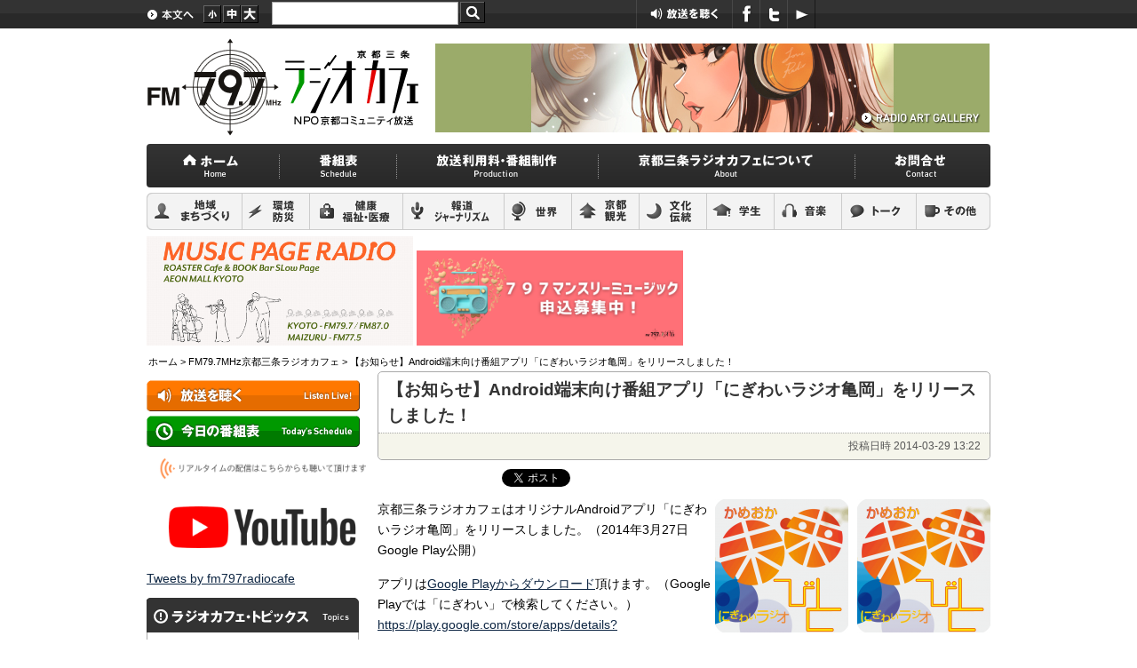

--- FILE ---
content_type: text/html; charset=UTF-8
request_url: https://radiocafe.jp/blog/2014/03/29/2-2/
body_size: 79384
content:
<!DOCTYPE html>
<!--[if IE 6]><html id="ie6" lang="ja"><![endif]-->
<!--[if IE 7]><html id="ie7" lang="ja"><![endif]-->
<!--[if IE 8]><html id="ie8" lang="ja"><![endif]-->
<!--[if !(IE 6) | !(IE 7) | !(IE 8)  ]><!--><html lang="ja"><!--<![endif]-->
<head>
	<!-- Global site tag (gtag.js) - Google Analytics 4 -->
	<script async src="https://www.googletagmanager.com/gtag/js?id=G-HVB494PTH2"></script>
	<script>
		window.dataLayer = window.dataLayer || [];
		function gtag(){dataLayer.push(arguments);}
		gtag('js', new Date());

		gtag('config', 'G-HVB494PTH2');
	</script>

	<meta charset="UTF-8" />
	<meta name="viewport" content="width=device-width" />

	<!-- Global site tag (gtag.js) - Google Analytics 3 -->
	<script>
		(function(i,s,o,g,r,a,m){i['GoogleAnalyticsObject']=r;i[r]=i[r]||function(){
		(i[r].q=i[r].q||[]).push(arguments)},i[r].l=1*new Date();a=s.createElement(o),
		m=s.getElementsByTagName(o)[0];a.async=1;a.src=g;m.parentNode.insertBefore(a,m)
		})(window,document,'script','//www.google-analytics.com/analytics.js','ga');

		ga('create', 'UA-7949286-1', 'auto');
		ga('send', 'pageview');
	</script>

	<!-- Google AdSense -->
	<script async src="https://pagead2.googlesyndication.com/pagead/js/adsbygoogle.js?client=ca-pub-8430605074993994" crossorigin="anonymous"></script>

<!-- /home/radiocafe/www/www.radiocafe.jp/wp-content/themes/main/single.php -->

<!--	<meta name="viewport" content="width=device-width,target-densitydpi=device-dpi">-->

<!--[if lt IE 9]>
<script type="text/javascript" src="https://html5shim.googlecode.com/svn/trunk/html5.js"></script>
<![endif]-->

	<!--handheld-->
	<!--<meta name="viewport" content="width=device-width,initial-scale=0.68" />-->

	<title>【お知らせ】Android端末向け番組アプリ「にぎわいラジオ亀岡」をリリースしました！ - FM79.7MHz京都三条ラジオカフェ【FM79.7MHz京都三条ラジオカフェ】</title>
	<link rel="profile" href="https://gmpg.org/xfn/11" />
	<link rel="stylesheet" type="text/css" media="all" href="https://radiocafe.jp/wp-content/themes/main/style.css?v=21" />
	<link rel="pingback" href="https://radiocafe.jp/xmlrpc.php" />
	<link href="https://radiocafe.jp/wp-content/themes/main/images/favicon.ico" rel="SHORTCUT ICON" />

	<!--JavaScript-->
	<script type="text/javascript" src="https://maps.google.com/maps/api/js?sensor=false"></script>
	<script type="text/javascript" src="https://code.jquery.com/jquery-1.6.2.min.js"></script>
	<script type="text/javascript" src="/wp-content/themes/main/js/jquery.inc.js"></script>
	<script type="text/javascript" src="/wp-content/themes/main/js/jquery.cookie.js"></script>
	<script type="text/javascript" src="/wp-content/themes/main/js/minmax-1.0.js"></script>

	<!--OGP-->
	<meta property="og:locale" content="ja_JP" />
	<meta property="og:title" content="【お知らせ】Android端末向け番組アプリ「にぎわいラジオ亀岡」をリリースしました！ - FM79.7MHz京都三条ラジオカフェ【FM79.7MHz京都三条ラジオカフェ】" />
	<meta property="og:type" content="website" />
	<meta property="og:url" content="https%3A%2F%2Fradiocafe.jp%2Fblog%2F2014%2F03%2F29%2F2-2%2F" />
	<meta property="og:site_name" content="FM79.7MHz京都三条ラジオカフェ" />
	<meta property="og:description" content="市民が主役の放送局" />
	<meta property="og:image" content="https://radiocafe.jp/wp-content/uploads/2014/03/465aa4913c8b232ee8992cd517cd73ec.png" />
	<meta property="fb:admins" content="100001955623798" />
	<meta property="fb:app_id" content="1402760423316915" />

<!--[if lt IE 9]>
<script src="https://radiocafe.jp/wp-content/themes/main/js/html5.js" type="text/javascript"></script>
<![endif]-->
<meta name='robots' content='max-image-preview:large' />
<link rel='dns-prefetch' href='//cdnjs.cloudflare.com' />
<link rel="alternate" title="oEmbed (JSON)" type="application/json+oembed" href="https://radiocafe.jp/wp-json/oembed/1.0/embed?url=https%3A%2F%2Fradiocafe.jp%2Fblog%2F2014%2F03%2F29%2F2-2%2F" />
<link rel="alternate" title="oEmbed (XML)" type="text/xml+oembed" href="https://radiocafe.jp/wp-json/oembed/1.0/embed?url=https%3A%2F%2Fradiocafe.jp%2Fblog%2F2014%2F03%2F29%2F2-2%2F&#038;format=xml" />
<style id='wp-img-auto-sizes-contain-inline-css' type='text/css'>
img:is([sizes=auto i],[sizes^="auto," i]){contain-intrinsic-size:3000px 1500px}
/*# sourceURL=wp-img-auto-sizes-contain-inline-css */
</style>
<style id='wp-emoji-styles-inline-css' type='text/css'>

	img.wp-smiley, img.emoji {
		display: inline !important;
		border: none !important;
		box-shadow: none !important;
		height: 1em !important;
		width: 1em !important;
		margin: 0 0.07em !important;
		vertical-align: -0.1em !important;
		background: none !important;
		padding: 0 !important;
	}
/*# sourceURL=wp-emoji-styles-inline-css */
</style>
<style id='wp-block-library-inline-css' type='text/css'>
:root{--wp-block-synced-color:#7a00df;--wp-block-synced-color--rgb:122,0,223;--wp-bound-block-color:var(--wp-block-synced-color);--wp-editor-canvas-background:#ddd;--wp-admin-theme-color:#007cba;--wp-admin-theme-color--rgb:0,124,186;--wp-admin-theme-color-darker-10:#006ba1;--wp-admin-theme-color-darker-10--rgb:0,107,160.5;--wp-admin-theme-color-darker-20:#005a87;--wp-admin-theme-color-darker-20--rgb:0,90,135;--wp-admin-border-width-focus:2px}@media (min-resolution:192dpi){:root{--wp-admin-border-width-focus:1.5px}}.wp-element-button{cursor:pointer}:root .has-very-light-gray-background-color{background-color:#eee}:root .has-very-dark-gray-background-color{background-color:#313131}:root .has-very-light-gray-color{color:#eee}:root .has-very-dark-gray-color{color:#313131}:root .has-vivid-green-cyan-to-vivid-cyan-blue-gradient-background{background:linear-gradient(135deg,#00d084,#0693e3)}:root .has-purple-crush-gradient-background{background:linear-gradient(135deg,#34e2e4,#4721fb 50%,#ab1dfe)}:root .has-hazy-dawn-gradient-background{background:linear-gradient(135deg,#faaca8,#dad0ec)}:root .has-subdued-olive-gradient-background{background:linear-gradient(135deg,#fafae1,#67a671)}:root .has-atomic-cream-gradient-background{background:linear-gradient(135deg,#fdd79a,#004a59)}:root .has-nightshade-gradient-background{background:linear-gradient(135deg,#330968,#31cdcf)}:root .has-midnight-gradient-background{background:linear-gradient(135deg,#020381,#2874fc)}:root{--wp--preset--font-size--normal:16px;--wp--preset--font-size--huge:42px}.has-regular-font-size{font-size:1em}.has-larger-font-size{font-size:2.625em}.has-normal-font-size{font-size:var(--wp--preset--font-size--normal)}.has-huge-font-size{font-size:var(--wp--preset--font-size--huge)}.has-text-align-center{text-align:center}.has-text-align-left{text-align:left}.has-text-align-right{text-align:right}.has-fit-text{white-space:nowrap!important}#end-resizable-editor-section{display:none}.aligncenter{clear:both}.items-justified-left{justify-content:flex-start}.items-justified-center{justify-content:center}.items-justified-right{justify-content:flex-end}.items-justified-space-between{justify-content:space-between}.screen-reader-text{border:0;clip-path:inset(50%);height:1px;margin:-1px;overflow:hidden;padding:0;position:absolute;width:1px;word-wrap:normal!important}.screen-reader-text:focus{background-color:#ddd;clip-path:none;color:#444;display:block;font-size:1em;height:auto;left:5px;line-height:normal;padding:15px 23px 14px;text-decoration:none;top:5px;width:auto;z-index:100000}html :where(.has-border-color){border-style:solid}html :where([style*=border-top-color]){border-top-style:solid}html :where([style*=border-right-color]){border-right-style:solid}html :where([style*=border-bottom-color]){border-bottom-style:solid}html :where([style*=border-left-color]){border-left-style:solid}html :where([style*=border-width]){border-style:solid}html :where([style*=border-top-width]){border-top-style:solid}html :where([style*=border-right-width]){border-right-style:solid}html :where([style*=border-bottom-width]){border-bottom-style:solid}html :where([style*=border-left-width]){border-left-style:solid}html :where(img[class*=wp-image-]){height:auto;max-width:100%}:where(figure){margin:0 0 1em}html :where(.is-position-sticky){--wp-admin--admin-bar--position-offset:var(--wp-admin--admin-bar--height,0px)}@media screen and (max-width:600px){html :where(.is-position-sticky){--wp-admin--admin-bar--position-offset:0px}}

/*# sourceURL=wp-block-library-inline-css */
</style><style id='wp-block-gallery-inline-css' type='text/css'>
.blocks-gallery-grid:not(.has-nested-images),.wp-block-gallery:not(.has-nested-images){display:flex;flex-wrap:wrap;list-style-type:none;margin:0;padding:0}.blocks-gallery-grid:not(.has-nested-images) .blocks-gallery-image,.blocks-gallery-grid:not(.has-nested-images) .blocks-gallery-item,.wp-block-gallery:not(.has-nested-images) .blocks-gallery-image,.wp-block-gallery:not(.has-nested-images) .blocks-gallery-item{display:flex;flex-direction:column;flex-grow:1;justify-content:center;margin:0 1em 1em 0;position:relative;width:calc(50% - 1em)}.blocks-gallery-grid:not(.has-nested-images) .blocks-gallery-image:nth-of-type(2n),.blocks-gallery-grid:not(.has-nested-images) .blocks-gallery-item:nth-of-type(2n),.wp-block-gallery:not(.has-nested-images) .blocks-gallery-image:nth-of-type(2n),.wp-block-gallery:not(.has-nested-images) .blocks-gallery-item:nth-of-type(2n){margin-right:0}.blocks-gallery-grid:not(.has-nested-images) .blocks-gallery-image figure,.blocks-gallery-grid:not(.has-nested-images) .blocks-gallery-item figure,.wp-block-gallery:not(.has-nested-images) .blocks-gallery-image figure,.wp-block-gallery:not(.has-nested-images) .blocks-gallery-item figure{align-items:flex-end;display:flex;height:100%;justify-content:flex-start;margin:0}.blocks-gallery-grid:not(.has-nested-images) .blocks-gallery-image img,.blocks-gallery-grid:not(.has-nested-images) .blocks-gallery-item img,.wp-block-gallery:not(.has-nested-images) .blocks-gallery-image img,.wp-block-gallery:not(.has-nested-images) .blocks-gallery-item img{display:block;height:auto;max-width:100%;width:auto}.blocks-gallery-grid:not(.has-nested-images) .blocks-gallery-image figcaption,.blocks-gallery-grid:not(.has-nested-images) .blocks-gallery-item figcaption,.wp-block-gallery:not(.has-nested-images) .blocks-gallery-image figcaption,.wp-block-gallery:not(.has-nested-images) .blocks-gallery-item figcaption{background:linear-gradient(0deg,#000000b3,#0000004d 70%,#0000);bottom:0;box-sizing:border-box;color:#fff;font-size:.8em;margin:0;max-height:100%;overflow:auto;padding:3em .77em .7em;position:absolute;text-align:center;width:100%;z-index:2}.blocks-gallery-grid:not(.has-nested-images) .blocks-gallery-image figcaption img,.blocks-gallery-grid:not(.has-nested-images) .blocks-gallery-item figcaption img,.wp-block-gallery:not(.has-nested-images) .blocks-gallery-image figcaption img,.wp-block-gallery:not(.has-nested-images) .blocks-gallery-item figcaption img{display:inline}.blocks-gallery-grid:not(.has-nested-images) figcaption,.wp-block-gallery:not(.has-nested-images) figcaption{flex-grow:1}.blocks-gallery-grid:not(.has-nested-images).is-cropped .blocks-gallery-image a,.blocks-gallery-grid:not(.has-nested-images).is-cropped .blocks-gallery-image img,.blocks-gallery-grid:not(.has-nested-images).is-cropped .blocks-gallery-item a,.blocks-gallery-grid:not(.has-nested-images).is-cropped .blocks-gallery-item img,.wp-block-gallery:not(.has-nested-images).is-cropped .blocks-gallery-image a,.wp-block-gallery:not(.has-nested-images).is-cropped .blocks-gallery-image img,.wp-block-gallery:not(.has-nested-images).is-cropped .blocks-gallery-item a,.wp-block-gallery:not(.has-nested-images).is-cropped .blocks-gallery-item img{flex:1;height:100%;object-fit:cover;width:100%}.blocks-gallery-grid:not(.has-nested-images).columns-1 .blocks-gallery-image,.blocks-gallery-grid:not(.has-nested-images).columns-1 .blocks-gallery-item,.wp-block-gallery:not(.has-nested-images).columns-1 .blocks-gallery-image,.wp-block-gallery:not(.has-nested-images).columns-1 .blocks-gallery-item{margin-right:0;width:100%}@media (min-width:600px){.blocks-gallery-grid:not(.has-nested-images).columns-3 .blocks-gallery-image,.blocks-gallery-grid:not(.has-nested-images).columns-3 .blocks-gallery-item,.wp-block-gallery:not(.has-nested-images).columns-3 .blocks-gallery-image,.wp-block-gallery:not(.has-nested-images).columns-3 .blocks-gallery-item{margin-right:1em;width:calc(33.33333% - .66667em)}.blocks-gallery-grid:not(.has-nested-images).columns-4 .blocks-gallery-image,.blocks-gallery-grid:not(.has-nested-images).columns-4 .blocks-gallery-item,.wp-block-gallery:not(.has-nested-images).columns-4 .blocks-gallery-image,.wp-block-gallery:not(.has-nested-images).columns-4 .blocks-gallery-item{margin-right:1em;width:calc(25% - .75em)}.blocks-gallery-grid:not(.has-nested-images).columns-5 .blocks-gallery-image,.blocks-gallery-grid:not(.has-nested-images).columns-5 .blocks-gallery-item,.wp-block-gallery:not(.has-nested-images).columns-5 .blocks-gallery-image,.wp-block-gallery:not(.has-nested-images).columns-5 .blocks-gallery-item{margin-right:1em;width:calc(20% - .8em)}.blocks-gallery-grid:not(.has-nested-images).columns-6 .blocks-gallery-image,.blocks-gallery-grid:not(.has-nested-images).columns-6 .blocks-gallery-item,.wp-block-gallery:not(.has-nested-images).columns-6 .blocks-gallery-image,.wp-block-gallery:not(.has-nested-images).columns-6 .blocks-gallery-item{margin-right:1em;width:calc(16.66667% - .83333em)}.blocks-gallery-grid:not(.has-nested-images).columns-7 .blocks-gallery-image,.blocks-gallery-grid:not(.has-nested-images).columns-7 .blocks-gallery-item,.wp-block-gallery:not(.has-nested-images).columns-7 .blocks-gallery-image,.wp-block-gallery:not(.has-nested-images).columns-7 .blocks-gallery-item{margin-right:1em;width:calc(14.28571% - .85714em)}.blocks-gallery-grid:not(.has-nested-images).columns-8 .blocks-gallery-image,.blocks-gallery-grid:not(.has-nested-images).columns-8 .blocks-gallery-item,.wp-block-gallery:not(.has-nested-images).columns-8 .blocks-gallery-image,.wp-block-gallery:not(.has-nested-images).columns-8 .blocks-gallery-item{margin-right:1em;width:calc(12.5% - .875em)}.blocks-gallery-grid:not(.has-nested-images).columns-1 .blocks-gallery-image:nth-of-type(1n),.blocks-gallery-grid:not(.has-nested-images).columns-1 .blocks-gallery-item:nth-of-type(1n),.blocks-gallery-grid:not(.has-nested-images).columns-2 .blocks-gallery-image:nth-of-type(2n),.blocks-gallery-grid:not(.has-nested-images).columns-2 .blocks-gallery-item:nth-of-type(2n),.blocks-gallery-grid:not(.has-nested-images).columns-3 .blocks-gallery-image:nth-of-type(3n),.blocks-gallery-grid:not(.has-nested-images).columns-3 .blocks-gallery-item:nth-of-type(3n),.blocks-gallery-grid:not(.has-nested-images).columns-4 .blocks-gallery-image:nth-of-type(4n),.blocks-gallery-grid:not(.has-nested-images).columns-4 .blocks-gallery-item:nth-of-type(4n),.blocks-gallery-grid:not(.has-nested-images).columns-5 .blocks-gallery-image:nth-of-type(5n),.blocks-gallery-grid:not(.has-nested-images).columns-5 .blocks-gallery-item:nth-of-type(5n),.blocks-gallery-grid:not(.has-nested-images).columns-6 .blocks-gallery-image:nth-of-type(6n),.blocks-gallery-grid:not(.has-nested-images).columns-6 .blocks-gallery-item:nth-of-type(6n),.blocks-gallery-grid:not(.has-nested-images).columns-7 .blocks-gallery-image:nth-of-type(7n),.blocks-gallery-grid:not(.has-nested-images).columns-7 .blocks-gallery-item:nth-of-type(7n),.blocks-gallery-grid:not(.has-nested-images).columns-8 .blocks-gallery-image:nth-of-type(8n),.blocks-gallery-grid:not(.has-nested-images).columns-8 .blocks-gallery-item:nth-of-type(8n),.wp-block-gallery:not(.has-nested-images).columns-1 .blocks-gallery-image:nth-of-type(1n),.wp-block-gallery:not(.has-nested-images).columns-1 .blocks-gallery-item:nth-of-type(1n),.wp-block-gallery:not(.has-nested-images).columns-2 .blocks-gallery-image:nth-of-type(2n),.wp-block-gallery:not(.has-nested-images).columns-2 .blocks-gallery-item:nth-of-type(2n),.wp-block-gallery:not(.has-nested-images).columns-3 .blocks-gallery-image:nth-of-type(3n),.wp-block-gallery:not(.has-nested-images).columns-3 .blocks-gallery-item:nth-of-type(3n),.wp-block-gallery:not(.has-nested-images).columns-4 .blocks-gallery-image:nth-of-type(4n),.wp-block-gallery:not(.has-nested-images).columns-4 .blocks-gallery-item:nth-of-type(4n),.wp-block-gallery:not(.has-nested-images).columns-5 .blocks-gallery-image:nth-of-type(5n),.wp-block-gallery:not(.has-nested-images).columns-5 .blocks-gallery-item:nth-of-type(5n),.wp-block-gallery:not(.has-nested-images).columns-6 .blocks-gallery-image:nth-of-type(6n),.wp-block-gallery:not(.has-nested-images).columns-6 .blocks-gallery-item:nth-of-type(6n),.wp-block-gallery:not(.has-nested-images).columns-7 .blocks-gallery-image:nth-of-type(7n),.wp-block-gallery:not(.has-nested-images).columns-7 .blocks-gallery-item:nth-of-type(7n),.wp-block-gallery:not(.has-nested-images).columns-8 .blocks-gallery-image:nth-of-type(8n),.wp-block-gallery:not(.has-nested-images).columns-8 .blocks-gallery-item:nth-of-type(8n){margin-right:0}}.blocks-gallery-grid:not(.has-nested-images) .blocks-gallery-image:last-child,.blocks-gallery-grid:not(.has-nested-images) .blocks-gallery-item:last-child,.wp-block-gallery:not(.has-nested-images) .blocks-gallery-image:last-child,.wp-block-gallery:not(.has-nested-images) .blocks-gallery-item:last-child{margin-right:0}.blocks-gallery-grid:not(.has-nested-images).alignleft,.blocks-gallery-grid:not(.has-nested-images).alignright,.wp-block-gallery:not(.has-nested-images).alignleft,.wp-block-gallery:not(.has-nested-images).alignright{max-width:420px;width:100%}.blocks-gallery-grid:not(.has-nested-images).aligncenter .blocks-gallery-item figure,.wp-block-gallery:not(.has-nested-images).aligncenter .blocks-gallery-item figure{justify-content:center}.wp-block-gallery:not(.is-cropped) .blocks-gallery-item{align-self:flex-start}figure.wp-block-gallery.has-nested-images{align-items:normal}.wp-block-gallery.has-nested-images figure.wp-block-image:not(#individual-image){margin:0;width:calc(50% - var(--wp--style--unstable-gallery-gap, 16px)/2)}.wp-block-gallery.has-nested-images figure.wp-block-image{box-sizing:border-box;display:flex;flex-direction:column;flex-grow:1;justify-content:center;max-width:100%;position:relative}.wp-block-gallery.has-nested-images figure.wp-block-image>a,.wp-block-gallery.has-nested-images figure.wp-block-image>div{flex-direction:column;flex-grow:1;margin:0}.wp-block-gallery.has-nested-images figure.wp-block-image img{display:block;height:auto;max-width:100%!important;width:auto}.wp-block-gallery.has-nested-images figure.wp-block-image figcaption,.wp-block-gallery.has-nested-images figure.wp-block-image:has(figcaption):before{bottom:0;left:0;max-height:100%;position:absolute;right:0}.wp-block-gallery.has-nested-images figure.wp-block-image:has(figcaption):before{backdrop-filter:blur(3px);content:"";height:100%;-webkit-mask-image:linear-gradient(0deg,#000 20%,#0000);mask-image:linear-gradient(0deg,#000 20%,#0000);max-height:40%;pointer-events:none}.wp-block-gallery.has-nested-images figure.wp-block-image figcaption{box-sizing:border-box;color:#fff;font-size:13px;margin:0;overflow:auto;padding:1em;text-align:center;text-shadow:0 0 1.5px #000}.wp-block-gallery.has-nested-images figure.wp-block-image figcaption::-webkit-scrollbar{height:12px;width:12px}.wp-block-gallery.has-nested-images figure.wp-block-image figcaption::-webkit-scrollbar-track{background-color:initial}.wp-block-gallery.has-nested-images figure.wp-block-image figcaption::-webkit-scrollbar-thumb{background-clip:padding-box;background-color:initial;border:3px solid #0000;border-radius:8px}.wp-block-gallery.has-nested-images figure.wp-block-image figcaption:focus-within::-webkit-scrollbar-thumb,.wp-block-gallery.has-nested-images figure.wp-block-image figcaption:focus::-webkit-scrollbar-thumb,.wp-block-gallery.has-nested-images figure.wp-block-image figcaption:hover::-webkit-scrollbar-thumb{background-color:#fffc}.wp-block-gallery.has-nested-images figure.wp-block-image figcaption{scrollbar-color:#0000 #0000;scrollbar-gutter:stable both-edges;scrollbar-width:thin}.wp-block-gallery.has-nested-images figure.wp-block-image figcaption:focus,.wp-block-gallery.has-nested-images figure.wp-block-image figcaption:focus-within,.wp-block-gallery.has-nested-images figure.wp-block-image figcaption:hover{scrollbar-color:#fffc #0000}.wp-block-gallery.has-nested-images figure.wp-block-image figcaption{will-change:transform}@media (hover:none){.wp-block-gallery.has-nested-images figure.wp-block-image figcaption{scrollbar-color:#fffc #0000}}.wp-block-gallery.has-nested-images figure.wp-block-image figcaption{background:linear-gradient(0deg,#0006,#0000)}.wp-block-gallery.has-nested-images figure.wp-block-image figcaption img{display:inline}.wp-block-gallery.has-nested-images figure.wp-block-image figcaption a{color:inherit}.wp-block-gallery.has-nested-images figure.wp-block-image.has-custom-border img{box-sizing:border-box}.wp-block-gallery.has-nested-images figure.wp-block-image.has-custom-border>a,.wp-block-gallery.has-nested-images figure.wp-block-image.has-custom-border>div,.wp-block-gallery.has-nested-images figure.wp-block-image.is-style-rounded>a,.wp-block-gallery.has-nested-images figure.wp-block-image.is-style-rounded>div{flex:1 1 auto}.wp-block-gallery.has-nested-images figure.wp-block-image.has-custom-border figcaption,.wp-block-gallery.has-nested-images figure.wp-block-image.is-style-rounded figcaption{background:none;color:inherit;flex:initial;margin:0;padding:10px 10px 9px;position:relative;text-shadow:none}.wp-block-gallery.has-nested-images figure.wp-block-image.has-custom-border:before,.wp-block-gallery.has-nested-images figure.wp-block-image.is-style-rounded:before{content:none}.wp-block-gallery.has-nested-images figcaption{flex-basis:100%;flex-grow:1;text-align:center}.wp-block-gallery.has-nested-images:not(.is-cropped) figure.wp-block-image:not(#individual-image){margin-bottom:auto;margin-top:0}.wp-block-gallery.has-nested-images.is-cropped figure.wp-block-image:not(#individual-image){align-self:inherit}.wp-block-gallery.has-nested-images.is-cropped figure.wp-block-image:not(#individual-image)>a,.wp-block-gallery.has-nested-images.is-cropped figure.wp-block-image:not(#individual-image)>div:not(.components-drop-zone){display:flex}.wp-block-gallery.has-nested-images.is-cropped figure.wp-block-image:not(#individual-image) a,.wp-block-gallery.has-nested-images.is-cropped figure.wp-block-image:not(#individual-image) img{flex:1 0 0%;height:100%;object-fit:cover;width:100%}.wp-block-gallery.has-nested-images.columns-1 figure.wp-block-image:not(#individual-image){width:100%}@media (min-width:600px){.wp-block-gallery.has-nested-images.columns-3 figure.wp-block-image:not(#individual-image){width:calc(33.33333% - var(--wp--style--unstable-gallery-gap, 16px)*.66667)}.wp-block-gallery.has-nested-images.columns-4 figure.wp-block-image:not(#individual-image){width:calc(25% - var(--wp--style--unstable-gallery-gap, 16px)*.75)}.wp-block-gallery.has-nested-images.columns-5 figure.wp-block-image:not(#individual-image){width:calc(20% - var(--wp--style--unstable-gallery-gap, 16px)*.8)}.wp-block-gallery.has-nested-images.columns-6 figure.wp-block-image:not(#individual-image){width:calc(16.66667% - var(--wp--style--unstable-gallery-gap, 16px)*.83333)}.wp-block-gallery.has-nested-images.columns-7 figure.wp-block-image:not(#individual-image){width:calc(14.28571% - var(--wp--style--unstable-gallery-gap, 16px)*.85714)}.wp-block-gallery.has-nested-images.columns-8 figure.wp-block-image:not(#individual-image){width:calc(12.5% - var(--wp--style--unstable-gallery-gap, 16px)*.875)}.wp-block-gallery.has-nested-images.columns-default figure.wp-block-image:not(#individual-image){width:calc(33.33% - var(--wp--style--unstable-gallery-gap, 16px)*.66667)}.wp-block-gallery.has-nested-images.columns-default figure.wp-block-image:not(#individual-image):first-child:nth-last-child(2),.wp-block-gallery.has-nested-images.columns-default figure.wp-block-image:not(#individual-image):first-child:nth-last-child(2)~figure.wp-block-image:not(#individual-image){width:calc(50% - var(--wp--style--unstable-gallery-gap, 16px)*.5)}.wp-block-gallery.has-nested-images.columns-default figure.wp-block-image:not(#individual-image):first-child:last-child{width:100%}}.wp-block-gallery.has-nested-images.alignleft,.wp-block-gallery.has-nested-images.alignright{max-width:420px;width:100%}.wp-block-gallery.has-nested-images.aligncenter{justify-content:center}
/*# sourceURL=https://radiocafe.jp/wp-includes/blocks/gallery/style.min.css */
</style>
<style id='wp-block-image-inline-css' type='text/css'>
.wp-block-image>a,.wp-block-image>figure>a{display:inline-block}.wp-block-image img{box-sizing:border-box;height:auto;max-width:100%;vertical-align:bottom}@media not (prefers-reduced-motion){.wp-block-image img.hide{visibility:hidden}.wp-block-image img.show{animation:show-content-image .4s}}.wp-block-image[style*=border-radius] img,.wp-block-image[style*=border-radius]>a{border-radius:inherit}.wp-block-image.has-custom-border img{box-sizing:border-box}.wp-block-image.aligncenter{text-align:center}.wp-block-image.alignfull>a,.wp-block-image.alignwide>a{width:100%}.wp-block-image.alignfull img,.wp-block-image.alignwide img{height:auto;width:100%}.wp-block-image .aligncenter,.wp-block-image .alignleft,.wp-block-image .alignright,.wp-block-image.aligncenter,.wp-block-image.alignleft,.wp-block-image.alignright{display:table}.wp-block-image .aligncenter>figcaption,.wp-block-image .alignleft>figcaption,.wp-block-image .alignright>figcaption,.wp-block-image.aligncenter>figcaption,.wp-block-image.alignleft>figcaption,.wp-block-image.alignright>figcaption{caption-side:bottom;display:table-caption}.wp-block-image .alignleft{float:left;margin:.5em 1em .5em 0}.wp-block-image .alignright{float:right;margin:.5em 0 .5em 1em}.wp-block-image .aligncenter{margin-left:auto;margin-right:auto}.wp-block-image :where(figcaption){margin-bottom:1em;margin-top:.5em}.wp-block-image.is-style-circle-mask img{border-radius:9999px}@supports ((-webkit-mask-image:none) or (mask-image:none)) or (-webkit-mask-image:none){.wp-block-image.is-style-circle-mask img{border-radius:0;-webkit-mask-image:url('data:image/svg+xml;utf8,<svg viewBox="0 0 100 100" xmlns="http://www.w3.org/2000/svg"><circle cx="50" cy="50" r="50"/></svg>');mask-image:url('data:image/svg+xml;utf8,<svg viewBox="0 0 100 100" xmlns="http://www.w3.org/2000/svg"><circle cx="50" cy="50" r="50"/></svg>');mask-mode:alpha;-webkit-mask-position:center;mask-position:center;-webkit-mask-repeat:no-repeat;mask-repeat:no-repeat;-webkit-mask-size:contain;mask-size:contain}}:root :where(.wp-block-image.is-style-rounded img,.wp-block-image .is-style-rounded img){border-radius:9999px}.wp-block-image figure{margin:0}.wp-lightbox-container{display:flex;flex-direction:column;position:relative}.wp-lightbox-container img{cursor:zoom-in}.wp-lightbox-container img:hover+button{opacity:1}.wp-lightbox-container button{align-items:center;backdrop-filter:blur(16px) saturate(180%);background-color:#5a5a5a40;border:none;border-radius:4px;cursor:zoom-in;display:flex;height:20px;justify-content:center;opacity:0;padding:0;position:absolute;right:16px;text-align:center;top:16px;width:20px;z-index:100}@media not (prefers-reduced-motion){.wp-lightbox-container button{transition:opacity .2s ease}}.wp-lightbox-container button:focus-visible{outline:3px auto #5a5a5a40;outline:3px auto -webkit-focus-ring-color;outline-offset:3px}.wp-lightbox-container button:hover{cursor:pointer;opacity:1}.wp-lightbox-container button:focus{opacity:1}.wp-lightbox-container button:focus,.wp-lightbox-container button:hover,.wp-lightbox-container button:not(:hover):not(:active):not(.has-background){background-color:#5a5a5a40;border:none}.wp-lightbox-overlay{box-sizing:border-box;cursor:zoom-out;height:100vh;left:0;overflow:hidden;position:fixed;top:0;visibility:hidden;width:100%;z-index:100000}.wp-lightbox-overlay .close-button{align-items:center;cursor:pointer;display:flex;justify-content:center;min-height:40px;min-width:40px;padding:0;position:absolute;right:calc(env(safe-area-inset-right) + 16px);top:calc(env(safe-area-inset-top) + 16px);z-index:5000000}.wp-lightbox-overlay .close-button:focus,.wp-lightbox-overlay .close-button:hover,.wp-lightbox-overlay .close-button:not(:hover):not(:active):not(.has-background){background:none;border:none}.wp-lightbox-overlay .lightbox-image-container{height:var(--wp--lightbox-container-height);left:50%;overflow:hidden;position:absolute;top:50%;transform:translate(-50%,-50%);transform-origin:top left;width:var(--wp--lightbox-container-width);z-index:9999999999}.wp-lightbox-overlay .wp-block-image{align-items:center;box-sizing:border-box;display:flex;height:100%;justify-content:center;margin:0;position:relative;transform-origin:0 0;width:100%;z-index:3000000}.wp-lightbox-overlay .wp-block-image img{height:var(--wp--lightbox-image-height);min-height:var(--wp--lightbox-image-height);min-width:var(--wp--lightbox-image-width);width:var(--wp--lightbox-image-width)}.wp-lightbox-overlay .wp-block-image figcaption{display:none}.wp-lightbox-overlay button{background:none;border:none}.wp-lightbox-overlay .scrim{background-color:#fff;height:100%;opacity:.9;position:absolute;width:100%;z-index:2000000}.wp-lightbox-overlay.active{visibility:visible}@media not (prefers-reduced-motion){.wp-lightbox-overlay.active{animation:turn-on-visibility .25s both}.wp-lightbox-overlay.active img{animation:turn-on-visibility .35s both}.wp-lightbox-overlay.show-closing-animation:not(.active){animation:turn-off-visibility .35s both}.wp-lightbox-overlay.show-closing-animation:not(.active) img{animation:turn-off-visibility .25s both}.wp-lightbox-overlay.zoom.active{animation:none;opacity:1;visibility:visible}.wp-lightbox-overlay.zoom.active .lightbox-image-container{animation:lightbox-zoom-in .4s}.wp-lightbox-overlay.zoom.active .lightbox-image-container img{animation:none}.wp-lightbox-overlay.zoom.active .scrim{animation:turn-on-visibility .4s forwards}.wp-lightbox-overlay.zoom.show-closing-animation:not(.active){animation:none}.wp-lightbox-overlay.zoom.show-closing-animation:not(.active) .lightbox-image-container{animation:lightbox-zoom-out .4s}.wp-lightbox-overlay.zoom.show-closing-animation:not(.active) .lightbox-image-container img{animation:none}.wp-lightbox-overlay.zoom.show-closing-animation:not(.active) .scrim{animation:turn-off-visibility .4s forwards}}@keyframes show-content-image{0%{visibility:hidden}99%{visibility:hidden}to{visibility:visible}}@keyframes turn-on-visibility{0%{opacity:0}to{opacity:1}}@keyframes turn-off-visibility{0%{opacity:1;visibility:visible}99%{opacity:0;visibility:visible}to{opacity:0;visibility:hidden}}@keyframes lightbox-zoom-in{0%{transform:translate(calc((-100vw + var(--wp--lightbox-scrollbar-width))/2 + var(--wp--lightbox-initial-left-position)),calc(-50vh + var(--wp--lightbox-initial-top-position))) scale(var(--wp--lightbox-scale))}to{transform:translate(-50%,-50%) scale(1)}}@keyframes lightbox-zoom-out{0%{transform:translate(-50%,-50%) scale(1);visibility:visible}99%{visibility:visible}to{transform:translate(calc((-100vw + var(--wp--lightbox-scrollbar-width))/2 + var(--wp--lightbox-initial-left-position)),calc(-50vh + var(--wp--lightbox-initial-top-position))) scale(var(--wp--lightbox-scale));visibility:hidden}}
/*# sourceURL=https://radiocafe.jp/wp-includes/blocks/image/style.min.css */
</style>
<style id='wp-block-embed-inline-css' type='text/css'>
.wp-block-embed.alignleft,.wp-block-embed.alignright,.wp-block[data-align=left]>[data-type="core/embed"],.wp-block[data-align=right]>[data-type="core/embed"]{max-width:360px;width:100%}.wp-block-embed.alignleft .wp-block-embed__wrapper,.wp-block-embed.alignright .wp-block-embed__wrapper,.wp-block[data-align=left]>[data-type="core/embed"] .wp-block-embed__wrapper,.wp-block[data-align=right]>[data-type="core/embed"] .wp-block-embed__wrapper{min-width:280px}.wp-block-cover .wp-block-embed{min-height:240px;min-width:320px}.wp-block-embed{overflow-wrap:break-word}.wp-block-embed :where(figcaption){margin-bottom:1em;margin-top:.5em}.wp-block-embed iframe{max-width:100%}.wp-block-embed__wrapper{position:relative}.wp-embed-responsive .wp-has-aspect-ratio .wp-block-embed__wrapper:before{content:"";display:block;padding-top:50%}.wp-embed-responsive .wp-has-aspect-ratio iframe{bottom:0;height:100%;left:0;position:absolute;right:0;top:0;width:100%}.wp-embed-responsive .wp-embed-aspect-21-9 .wp-block-embed__wrapper:before{padding-top:42.85%}.wp-embed-responsive .wp-embed-aspect-18-9 .wp-block-embed__wrapper:before{padding-top:50%}.wp-embed-responsive .wp-embed-aspect-16-9 .wp-block-embed__wrapper:before{padding-top:56.25%}.wp-embed-responsive .wp-embed-aspect-4-3 .wp-block-embed__wrapper:before{padding-top:75%}.wp-embed-responsive .wp-embed-aspect-1-1 .wp-block-embed__wrapper:before{padding-top:100%}.wp-embed-responsive .wp-embed-aspect-9-16 .wp-block-embed__wrapper:before{padding-top:177.77%}.wp-embed-responsive .wp-embed-aspect-1-2 .wp-block-embed__wrapper:before{padding-top:200%}
/*# sourceURL=https://radiocafe.jp/wp-includes/blocks/embed/style.min.css */
</style>
<style id='global-styles-inline-css' type='text/css'>
:root{--wp--preset--aspect-ratio--square: 1;--wp--preset--aspect-ratio--4-3: 4/3;--wp--preset--aspect-ratio--3-4: 3/4;--wp--preset--aspect-ratio--3-2: 3/2;--wp--preset--aspect-ratio--2-3: 2/3;--wp--preset--aspect-ratio--16-9: 16/9;--wp--preset--aspect-ratio--9-16: 9/16;--wp--preset--color--black: #000000;--wp--preset--color--cyan-bluish-gray: #abb8c3;--wp--preset--color--white: #ffffff;--wp--preset--color--pale-pink: #f78da7;--wp--preset--color--vivid-red: #cf2e2e;--wp--preset--color--luminous-vivid-orange: #ff6900;--wp--preset--color--luminous-vivid-amber: #fcb900;--wp--preset--color--light-green-cyan: #7bdcb5;--wp--preset--color--vivid-green-cyan: #00d084;--wp--preset--color--pale-cyan-blue: #8ed1fc;--wp--preset--color--vivid-cyan-blue: #0693e3;--wp--preset--color--vivid-purple: #9b51e0;--wp--preset--gradient--vivid-cyan-blue-to-vivid-purple: linear-gradient(135deg,rgb(6,147,227) 0%,rgb(155,81,224) 100%);--wp--preset--gradient--light-green-cyan-to-vivid-green-cyan: linear-gradient(135deg,rgb(122,220,180) 0%,rgb(0,208,130) 100%);--wp--preset--gradient--luminous-vivid-amber-to-luminous-vivid-orange: linear-gradient(135deg,rgb(252,185,0) 0%,rgb(255,105,0) 100%);--wp--preset--gradient--luminous-vivid-orange-to-vivid-red: linear-gradient(135deg,rgb(255,105,0) 0%,rgb(207,46,46) 100%);--wp--preset--gradient--very-light-gray-to-cyan-bluish-gray: linear-gradient(135deg,rgb(238,238,238) 0%,rgb(169,184,195) 100%);--wp--preset--gradient--cool-to-warm-spectrum: linear-gradient(135deg,rgb(74,234,220) 0%,rgb(151,120,209) 20%,rgb(207,42,186) 40%,rgb(238,44,130) 60%,rgb(251,105,98) 80%,rgb(254,248,76) 100%);--wp--preset--gradient--blush-light-purple: linear-gradient(135deg,rgb(255,206,236) 0%,rgb(152,150,240) 100%);--wp--preset--gradient--blush-bordeaux: linear-gradient(135deg,rgb(254,205,165) 0%,rgb(254,45,45) 50%,rgb(107,0,62) 100%);--wp--preset--gradient--luminous-dusk: linear-gradient(135deg,rgb(255,203,112) 0%,rgb(199,81,192) 50%,rgb(65,88,208) 100%);--wp--preset--gradient--pale-ocean: linear-gradient(135deg,rgb(255,245,203) 0%,rgb(182,227,212) 50%,rgb(51,167,181) 100%);--wp--preset--gradient--electric-grass: linear-gradient(135deg,rgb(202,248,128) 0%,rgb(113,206,126) 100%);--wp--preset--gradient--midnight: linear-gradient(135deg,rgb(2,3,129) 0%,rgb(40,116,252) 100%);--wp--preset--font-size--small: 13px;--wp--preset--font-size--medium: 20px;--wp--preset--font-size--large: 36px;--wp--preset--font-size--x-large: 42px;--wp--preset--spacing--20: 0.44rem;--wp--preset--spacing--30: 0.67rem;--wp--preset--spacing--40: 1rem;--wp--preset--spacing--50: 1.5rem;--wp--preset--spacing--60: 2.25rem;--wp--preset--spacing--70: 3.38rem;--wp--preset--spacing--80: 5.06rem;--wp--preset--shadow--natural: 6px 6px 9px rgba(0, 0, 0, 0.2);--wp--preset--shadow--deep: 12px 12px 50px rgba(0, 0, 0, 0.4);--wp--preset--shadow--sharp: 6px 6px 0px rgba(0, 0, 0, 0.2);--wp--preset--shadow--outlined: 6px 6px 0px -3px rgb(255, 255, 255), 6px 6px rgb(0, 0, 0);--wp--preset--shadow--crisp: 6px 6px 0px rgb(0, 0, 0);}:where(.is-layout-flex){gap: 0.5em;}:where(.is-layout-grid){gap: 0.5em;}body .is-layout-flex{display: flex;}.is-layout-flex{flex-wrap: wrap;align-items: center;}.is-layout-flex > :is(*, div){margin: 0;}body .is-layout-grid{display: grid;}.is-layout-grid > :is(*, div){margin: 0;}:where(.wp-block-columns.is-layout-flex){gap: 2em;}:where(.wp-block-columns.is-layout-grid){gap: 2em;}:where(.wp-block-post-template.is-layout-flex){gap: 1.25em;}:where(.wp-block-post-template.is-layout-grid){gap: 1.25em;}.has-black-color{color: var(--wp--preset--color--black) !important;}.has-cyan-bluish-gray-color{color: var(--wp--preset--color--cyan-bluish-gray) !important;}.has-white-color{color: var(--wp--preset--color--white) !important;}.has-pale-pink-color{color: var(--wp--preset--color--pale-pink) !important;}.has-vivid-red-color{color: var(--wp--preset--color--vivid-red) !important;}.has-luminous-vivid-orange-color{color: var(--wp--preset--color--luminous-vivid-orange) !important;}.has-luminous-vivid-amber-color{color: var(--wp--preset--color--luminous-vivid-amber) !important;}.has-light-green-cyan-color{color: var(--wp--preset--color--light-green-cyan) !important;}.has-vivid-green-cyan-color{color: var(--wp--preset--color--vivid-green-cyan) !important;}.has-pale-cyan-blue-color{color: var(--wp--preset--color--pale-cyan-blue) !important;}.has-vivid-cyan-blue-color{color: var(--wp--preset--color--vivid-cyan-blue) !important;}.has-vivid-purple-color{color: var(--wp--preset--color--vivid-purple) !important;}.has-black-background-color{background-color: var(--wp--preset--color--black) !important;}.has-cyan-bluish-gray-background-color{background-color: var(--wp--preset--color--cyan-bluish-gray) !important;}.has-white-background-color{background-color: var(--wp--preset--color--white) !important;}.has-pale-pink-background-color{background-color: var(--wp--preset--color--pale-pink) !important;}.has-vivid-red-background-color{background-color: var(--wp--preset--color--vivid-red) !important;}.has-luminous-vivid-orange-background-color{background-color: var(--wp--preset--color--luminous-vivid-orange) !important;}.has-luminous-vivid-amber-background-color{background-color: var(--wp--preset--color--luminous-vivid-amber) !important;}.has-light-green-cyan-background-color{background-color: var(--wp--preset--color--light-green-cyan) !important;}.has-vivid-green-cyan-background-color{background-color: var(--wp--preset--color--vivid-green-cyan) !important;}.has-pale-cyan-blue-background-color{background-color: var(--wp--preset--color--pale-cyan-blue) !important;}.has-vivid-cyan-blue-background-color{background-color: var(--wp--preset--color--vivid-cyan-blue) !important;}.has-vivid-purple-background-color{background-color: var(--wp--preset--color--vivid-purple) !important;}.has-black-border-color{border-color: var(--wp--preset--color--black) !important;}.has-cyan-bluish-gray-border-color{border-color: var(--wp--preset--color--cyan-bluish-gray) !important;}.has-white-border-color{border-color: var(--wp--preset--color--white) !important;}.has-pale-pink-border-color{border-color: var(--wp--preset--color--pale-pink) !important;}.has-vivid-red-border-color{border-color: var(--wp--preset--color--vivid-red) !important;}.has-luminous-vivid-orange-border-color{border-color: var(--wp--preset--color--luminous-vivid-orange) !important;}.has-luminous-vivid-amber-border-color{border-color: var(--wp--preset--color--luminous-vivid-amber) !important;}.has-light-green-cyan-border-color{border-color: var(--wp--preset--color--light-green-cyan) !important;}.has-vivid-green-cyan-border-color{border-color: var(--wp--preset--color--vivid-green-cyan) !important;}.has-pale-cyan-blue-border-color{border-color: var(--wp--preset--color--pale-cyan-blue) !important;}.has-vivid-cyan-blue-border-color{border-color: var(--wp--preset--color--vivid-cyan-blue) !important;}.has-vivid-purple-border-color{border-color: var(--wp--preset--color--vivid-purple) !important;}.has-vivid-cyan-blue-to-vivid-purple-gradient-background{background: var(--wp--preset--gradient--vivid-cyan-blue-to-vivid-purple) !important;}.has-light-green-cyan-to-vivid-green-cyan-gradient-background{background: var(--wp--preset--gradient--light-green-cyan-to-vivid-green-cyan) !important;}.has-luminous-vivid-amber-to-luminous-vivid-orange-gradient-background{background: var(--wp--preset--gradient--luminous-vivid-amber-to-luminous-vivid-orange) !important;}.has-luminous-vivid-orange-to-vivid-red-gradient-background{background: var(--wp--preset--gradient--luminous-vivid-orange-to-vivid-red) !important;}.has-very-light-gray-to-cyan-bluish-gray-gradient-background{background: var(--wp--preset--gradient--very-light-gray-to-cyan-bluish-gray) !important;}.has-cool-to-warm-spectrum-gradient-background{background: var(--wp--preset--gradient--cool-to-warm-spectrum) !important;}.has-blush-light-purple-gradient-background{background: var(--wp--preset--gradient--blush-light-purple) !important;}.has-blush-bordeaux-gradient-background{background: var(--wp--preset--gradient--blush-bordeaux) !important;}.has-luminous-dusk-gradient-background{background: var(--wp--preset--gradient--luminous-dusk) !important;}.has-pale-ocean-gradient-background{background: var(--wp--preset--gradient--pale-ocean) !important;}.has-electric-grass-gradient-background{background: var(--wp--preset--gradient--electric-grass) !important;}.has-midnight-gradient-background{background: var(--wp--preset--gradient--midnight) !important;}.has-small-font-size{font-size: var(--wp--preset--font-size--small) !important;}.has-medium-font-size{font-size: var(--wp--preset--font-size--medium) !important;}.has-large-font-size{font-size: var(--wp--preset--font-size--large) !important;}.has-x-large-font-size{font-size: var(--wp--preset--font-size--x-large) !important;}
/*# sourceURL=global-styles-inline-css */
</style>
<style id='core-block-supports-inline-css' type='text/css'>
.wp-block-gallery.wp-block-gallery-1{--wp--style--unstable-gallery-gap:var( --wp--style--gallery-gap-default, var( --gallery-block--gutter-size, var( --wp--style--block-gap, 0.5em ) ) );gap:var( --wp--style--gallery-gap-default, var( --gallery-block--gutter-size, var( --wp--style--block-gap, 0.5em ) ) );}.wp-block-gallery.wp-block-gallery-2{--wp--style--unstable-gallery-gap:var( --wp--style--gallery-gap-default, var( --gallery-block--gutter-size, var( --wp--style--block-gap, 0.5em ) ) );gap:var( --wp--style--gallery-gap-default, var( --gallery-block--gutter-size, var( --wp--style--block-gap, 0.5em ) ) );}
/*# sourceURL=core-block-supports-inline-css */
</style>

<style id='classic-theme-styles-inline-css' type='text/css'>
/*! This file is auto-generated */
.wp-block-button__link{color:#fff;background-color:#32373c;border-radius:9999px;box-shadow:none;text-decoration:none;padding:calc(.667em + 2px) calc(1.333em + 2px);font-size:1.125em}.wp-block-file__button{background:#32373c;color:#fff;text-decoration:none}
/*# sourceURL=/wp-includes/css/classic-themes.min.css */
</style>
<link rel='stylesheet' id='contact-form-7-css' href='https://radiocafe.jp/wp-content/plugins/contact-form-7/includes/css/styles.css?ver=6.1.4' type='text/css' media='all' />
<link rel='stylesheet' id='secondline-psb-subscribe-button-styles-css' href='https://radiocafe.jp/wp-content/plugins/podcast-subscribe-buttons/assets/css/secondline-psb-styles.css?ver=6.9' type='text/css' media='all' />
<script type="text/javascript" src="https://radiocafe.jp/wp-includes/js/jquery/jquery.min.js?ver=3.7.1" id="jquery-core-js"></script>
<script type="text/javascript" src="https://radiocafe.jp/wp-includes/js/jquery/jquery-migrate.min.js?ver=3.4.1" id="jquery-migrate-js"></script>
<script type="text/javascript" src="//cdnjs.cloudflare.com/ajax/libs/jquery-easing/1.4.1/jquery.easing.min.js?ver=6.9" id="jquery-easing-js"></script>
<link rel="https://api.w.org/" href="https://radiocafe.jp/wp-json/" /><link rel="alternate" title="JSON" type="application/json" href="https://radiocafe.jp/wp-json/wp/v2/posts/1210" /><link rel="EditURI" type="application/rsd+xml" title="RSD" href="https://radiocafe.jp/xmlrpc.php?rsd" />
<meta name="generator" content="WordPress 6.9" />
<link rel="canonical" href="https://radiocafe.jp/blog/2014/03/29/2-2/" />
<link rel='shortlink' href='https://radiocafe.jp/?p=1210' />

</head>

<body class="wp-singular post-template-default single single-post postid-1210 single-format-standard wp-theme-main">

<!--full_wrapper-->
<div id="full_wrapper">

<!--wrapper-->
<div id="wrapper">

<header id="branding" role="banner" class="no_app">
	<!--util-->
	<div id="util" class="bt">
				<!--util A-->
		<ul id="util_group_a">
			<li id="util_skip2content"><a id="PAGETOP" href="#MAINCONTENT" title="本文へ"><img src="/wp-content/themes/main/images/util_skip2content.gif" alt="本文へ" /></a></li>
			<li id="util_fontsize_small"><a href="#" title="フォントサイズ小"><img src="/wp-content/themes/main/images/util_fontsize_small.gif" alt="フォントサイズ小" /></a></li>
			<li id="util_fontsize_middle"><a href="#" title="フォントサイズ中"><img src="/wp-content/themes/main/images/util_fontsize_middle.gif" alt="フォントサイズ中" /></a></li>
			<li id="util_fontsize_large"><a href="#" title="フォントサイズ大"><img src="/wp-content/themes/main/images/util_fontsize_large.gif" alt="フォントサイズ大" /></a></li>
		</ul>
		<!--/util A-->

		<!--Search-->
		<form action="/index.php" method="GET" id="site_search">
			<div>
			<label class="screen-reader-text" for="site_search_input">検索:</label>
			<input type="text" name="ss" id="site_search_input" size="20" value="" />
			<input type="hidden" name="num" value="20" />
			<input class="bt" type="image" src="/wp-content/themes/main/images/util_search.gif" id="site_search_button" alt="検索する" />
			</div>
		</form>
		<!--/Search-->
		
		<!--util B-->
		<ul>
<!-- 			<li id="util_smartphone"><a href="https://radiocafe.jp/listen-radio/" title="スマートフォンアプリ"><img src="/wp-content/themes/main/images/util_smartphone.gif" alt="スマートフォンアプリ" /></a></li> -->
			<li id="util_listennow"><a href="https://listenradio.jp/?ch=lr019" target="_blank" title="放送を聞く（新しいタブで開きます）"><img src="/wp-content/themes/main/images/util_listennow.gif" alt="放送を聞く" /></a></li>
			<li id="util_fb"><a href="https://www.facebook.com/fm797radiocafe" title="facebook"><img src="/wp-content/themes/main/images/util_fb.gif" alt="facebook" /></a></li>
			<li id="util_twitter"><a href="https://twitter.com/fm797radiocafe" title="Twitter"><img src="/wp-content/themes/main/images/util_twitter.gif" alt="Twitter" /></a></li>
<!-- 			<li id="util_googleplus"><a href="https://plus.google.com/u/0/b/111557940846783158236/" title="Google Plus"><img src="/wp-content/themes/main/images/util_googleplus.gif" alt="Google Plus" /></a></li> -->
			<li id="util_youtube"><a href="https://www.youtube.com/user/FM797RADIOCAFE" title="YouTube"><img src="/wp-content/themes/main/images/util_youtube.gif" alt="YouTube" /></a></li>
<!-- 			<li id="util_rss"><a href="https://radiocafe.jp/xml.php?t=episodes" title="RSS"><img src="/wp-content/themes/main/images/util_rss.gif" alt="RSS" /></a></li> -->
		</ul>
		<!--/util B-->

		<!--translate-->
		<!--translate-->
<div id="translatebox">
	<div id="google_translate_element"></div>
	<script type="text/javascript">
	function googleTranslateElementInit() {
	  new google.translate.TranslateElement({pageLanguage: 'ja', layout: google.translate.TranslateElement.InlineLayout.SIMPLE}, 'google_translate_element');
	}
	</script><script type="text/javascript" src="https://translate.google.com/translate_a/element.js?cb=googleTranslateElementInit"></script>
	<noscript>
		<a href="https://translate.google.com/translate?depth=1&amp;hl=en&amp;rurl=translate.google.com&amp;sl=ja&amp;tl=en&amp;twu=1&amp;u=https://radiocafe.jp/">English Ver.</a>
	</noscript>
</div>

		<!--/translate-->

	</div>
	<!--/util-->

	<div id="header_group" class="no_app">
	<hgroup id="common_head">
		<h1 id="site-title">
		<a href="https://radiocafe.jp/" title="FM79.7MHz京都三条ラジオカフェ" rel="home">
			<img src="/wp-content/themes/main/images/title.gif" alt="FM79.7MHz京都三条ラジオカフェ" />
		</a>
		</h1>
	</hgroup>
		<div id="radioart">
			<a href="https://radiocafe.jp/?radioartgallery=1" title="ラジオアートギャラリーへ">
		<img src="/wp-content/uploads/2025/10/b66ed444cbf2eaaf028cb61620d390cf.jpg" alt="市民が主役の放送局" class="radioart_img" />
		<img src="/wp-content/themes/main/images/common_head_btn_radioartgallery.png" alt="ラジオアートギャラリー" class="link2radioarts" />
	</a>
	</div>
		</div>
<!--	<div id="search_field"><form role="search" method="get" id="searchform" class="searchform" action="https://radiocafe.jp/">
				<div>
					<label class="screen-reader-text" for="s">検索:</label>
					<input type="text" value="" name="s" id="s" />
					<input type="submit" id="searchsubmit" value="検索" />
				</div>
			</form></div>-->

</header><!-- #branding -->

<!--menu-->
<nav class="bt no_app">
	<ul id="mainmenu">
		<li id="mainmenu_home"><a href="https://radiocafe.jp/" title="ホーム"><img src="/wp-content/themes/main/images/mainmenu_home.gif" alt="ホーム" /></a></li>
		<li id="mainmenu_schedule"><a href="https://radiocafe.jp/schedule/" title="番組表"><img src="/wp-content/themes/main/images/mainmenu_schedule.gif" alt="番組表" /></a></li>
		<li id="mainmenu_product"><a href="https://radiocafe.jp/production/" title="放送利用料・番組制作"><img src="/wp-content/themes/main/images/mainmenu_product.gif" alt="放送利用料・番組制作" /></a></li>
		<li id="mainmenu_about"><a href="https://radiocafe.jp/about/" title="京都三条ラジオカフェについて"><img src="/wp-content/themes/main/images/mainmenu_about.gif" alt="京都三条ラジオカフェについて" /></a></li>
		<li id="mainmenu_contact"><a href="https://radiocafe.jp/contact/" title="お問い合わせ"><img src="/wp-content/themes/main/images/mainmenu_contact.gif" alt="お問い合わせ" /></a></li>
	</ul>

	<ul id="genremenu" class="clearfix">
		<li id="genre_com"><a href="https://radiocafe.jp/?tt=com" title="地域 まちづくり"><img src="/wp-content/themes/main/images/genre_com.gif" alt="地域 まちづくり" /></a></li>
		<li id="genre_env"><a href="https://radiocafe.jp/?tt=env" title="環境 防災"><img src="/wp-content/themes/main/images/genre_env.gif" alt="環境 防災" /></a></li>
		<li id="genre_med"><a href="https://radiocafe.jp/?tt=med" title="健康 福祉・医療"><img src="/wp-content/themes/main/images/genre_med.gif" alt="健康 福祉・医療" /></a></li>
		<li id="genre_jou"><a href="https://radiocafe.jp/?tt=jou" title="報道 ジャーナリズム"><img src="/wp-content/themes/main/images/genre_jou.gif" alt="報道 ジャーナリズム" /></a></li>
		<li id="genre_glo"><a href="https://radiocafe.jp/?tt=glo" title="世界"><img src="/wp-content/themes/main/images/genre_glo.gif" alt="世界" /></a></li>
		<li id="genre_kyo"><a href="https://radiocafe.jp/?tt=kyo" title="京都 観光"><img src="/wp-content/themes/main/images/genre_kyo.gif" alt="京都 観光" /></a></li>
		<li id="genre_cul"><a href="https://radiocafe.jp/?tt=cul" title="文化 伝統"><img src="/wp-content/themes/main/images/genre_cul.gif" alt="文化 伝統" /></a></li>
		<li id="genre_edu"><a href="https://radiocafe.jp/?tt=edu" title="学生"><img src="/wp-content/themes/main/images/genre_edu.gif" alt="学生" /></a></li>
		<li id="genre_mus"><a href="https://radiocafe.jp/?tt=mus" title="音楽"><img src="/wp-content/themes/main/images/genre_mus.gif" alt="音楽" /></a></li>
		<li id="genre_tal"><a href="https://radiocafe.jp/?tt=tal" title="トーク"><img src="/wp-content/themes/main/images/genre_tal.gif" alt="トーク" /></a></li>
		<li id="genre_etc"><a href="https://radiocafe.jp/?tt=etc" title="その他"><img src="/wp-content/themes/main/images/genre_etc.gif" alt="その他" /></a></li>
	</ul>
</nav>
<!--/menu-->

	
<!--mainColumn-->
<div id="mainColumn" role="main">

	<!--fullwidthbanner-->
						<div id="fullwidthbanner4pc" class="pc_view">
						<a href="https://radiocafe.jp/20240703/"><img class="alignnone wp-image-4940" src="https://radiocafe.jp/wp-content/uploads/2024/07/448503901_997220552029219_1525294222217166652_n.png" alt="" width="300" height="123" /></a>

<a href="https://radiocafe.jp/797monthlymusic/"><img class="alignnone wp-image-5008" src="https://radiocafe.jp/wp-content/uploads/2024/10/3fca75d7a63100ed4cdbebcb7cc61f9a.png" alt="" width="300" height="107" /></a>

&nbsp;		</div>
			<div id="fullwidthbanner4sm" class="sm_view">
			<a href="https://www.radiojapan.org/jing-du-san-tiao-raziokahue"><img class="alignnone size-full wp-image-5163" src="https://radiocafe.jp/wp-content/uploads/2025/07/radiojapan_link.png" alt="" width="300" height="40" /></a>

<a href="https://radiocafe.jp/20240703/"><img class="alignnone wp-image-4940" src="https://radiocafe.jp/wp-content/uploads/2024/07/448503901_997220552029219_1525294222217166652_n.png" alt="" width="219" height="90" /></a>

<a href="https://radiocafe.jp/797monthlymusic/"><img class="alignnone wp-image-5008" src="https://radiocafe.jp/wp-content/uploads/2024/10/3fca75d7a63100ed4cdbebcb7cc61f9a.png" alt="" width="219" height="78" /></a>	</div>

<!--breadcrumbs-->
<div id="breadcrumbs">
			<span class="home"><a href="https://radiocafe.jp">ホーム</a></span>
	 &gt; <a href="https://radiocafe.jp">FM79.7MHz京都三条ラジオカフェ</a> &gt; 【お知らせ】Android端末向け番組アプリ「にぎわいラジオ亀岡」をリリースしました！	</div>

<p id="MAINCONTENT" class="hl">ここから本文です。</p>
<div id="main_column">

<div id="each_program_info">
	<h1 style="margin-top: 5px;">【お知らせ】Android端末向け番組アプリ「にぎわいラジオ亀岡」をリリースしました！</h1>
	<div class="info_area clearfix">
				<div class="date">投稿日時 2014-03-29 13:22</div>
	</div>
</div>
<!--social_buttons-->
<div id="social_buttons">

<!--facebook-->
<iframe src="https://www.facebook.com/plugins/like.php?href=https%3A%2F%2Fradiocafe.jp%2Fblog%2F2014%2F03%2F29%2F2-2%2F&amp;layout=standard&amp;show_faces=FALSE&amp;width=400&amp;action=like&amp;colorscheme=light&amp;height=10" scrolling="no" frameborder="0" id="facebook_like_button"></iframe>

<!--Twitter-->
<script type="text/javascript" src="https://platform.twitter.com/widgets.js"></script>
<a href="https://twitter.com/share?count=horizontal&amp;lang=ja" class="twitter-share-button">ツイートする</a>

<!--google plus one-->
<script type="text/javascript" src="https://apis.google.com/js/plusone.js"></script>
<g:plusone></g:plusone>

<!--はてなブックマーク-->
	<div id="hatena_bookmark">
		<a href="https://b.hatena.ne.jp/entry/" class="hatena-bookmark-button" data-hatena-bookmark-layout="simple-balloon" title="このエントリーをはてなブックマークに追加"><img src="https://b.st-hatena.com/images/entry-button/button-only.gif" alt="このエントリーをはてなブックマークに追加" width="20" height="20" style="border: none;" /></a><script type="text/javascript" src="https://b.st-hatena.com/js/bookmark_button.js" charset="utf-8" async="async"></script>
	</div>
</div>
<!--/social_buttons-->

<div class="entry">

<div class="fr"><img width="150" height="150" src="https://radiocafe.jp/wp-content/uploads/2014/03/465aa4913c8b232ee8992cd517cd73ec-150x150.png" class="attachment-thumbnail size-thumbnail wp-post-image" alt="にぎわいラジオ亀岡アプリアイコン" decoding="async" srcset="https://radiocafe.jp/wp-content/uploads/2014/03/465aa4913c8b232ee8992cd517cd73ec-150x150.png 150w, https://radiocafe.jp/wp-content/uploads/2014/03/465aa4913c8b232ee8992cd517cd73ec-300x300.png 300w, https://radiocafe.jp/wp-content/uploads/2014/03/465aa4913c8b232ee8992cd517cd73ec.png 512w" sizes="(max-width: 150px) 100vw, 150px" /></div><p><a href="https://radiocafe.jp/wp-content/uploads/2014/03/465aa4913c8b232ee8992cd517cd73ec.png"><img decoding="async" class="alignright size-thumbnail wp-image-1211" alt="にぎわいラジオ亀岡アプリアイコン" src="https://radiocafe.jp/wp-content/uploads/2014/03/465aa4913c8b232ee8992cd517cd73ec-150x150.png" width="150" height="150" srcset="https://radiocafe.jp/wp-content/uploads/2014/03/465aa4913c8b232ee8992cd517cd73ec-150x150.png 150w, https://radiocafe.jp/wp-content/uploads/2014/03/465aa4913c8b232ee8992cd517cd73ec-300x300.png 300w, https://radiocafe.jp/wp-content/uploads/2014/03/465aa4913c8b232ee8992cd517cd73ec.png 512w" sizes="(max-width: 150px) 100vw, 150px" /></a>京都三条ラジオカフェはオリジナルAndroidアプリ「にぎわいラジオ亀岡」をリリースしました。（2014年3月27日Google Play公開）</p>
<p>アプリは<a href="https://play.google.com/store/apps/details?id=jp.co.se.android.NigiwaiRadio&amp;hl=ja">Google Playからダウンロード</a>頂けます。（Google Playでは「にぎわい」で検索してください。）<br />
<a href="https://play.google.com/store/apps/details?id=jp.co.se.android.NigiwaiRadio&amp;hl=ja">https://play.google.com/store/apps/details?id=jp.co.se.android.NigiwaiRadio&amp;hl=ja</a></p>
<p>このアプリでは亀岡で制作されているラジオ番組の他、GPSで近くのコミュティ放送局やポッドキャストを検索できる機能も搭載しています。是非、お試しください！また、アプリのレビューもよろしくお願いします！</p>
<p>&nbsp;</p>
<h1>Android番組アプリ「にぎわいラジオ亀岡」</h1>
<p><a href="https://play.google.com/store/apps/details?id=jp.co.se.android.NigiwaiRadio&amp;hl=ja">Google Playからダウンロード<br />
</a><br />
◆概要<br />
このアプリは京都府亀岡市の情報や魅力をお伝えする為、コミュニティFM放送局「FM79.7京都三条ラジオカフェ」と第4次亀岡市総合計画～夢ビジョン～シンボルプロジェクトの「にぎわい創出」プロジェクトチームが制作するラジオ番組などを配信するものです。京都三条ラジオカフェは京都市及びその周辺地域をサービスエリアとするコミュニティFM放送です。このアプリの開発は京都府地域力再生プロジェクトの助成を受けています。<br />
◆バージョン<br />
1.0<br />
◆推奨環境<br />
Android 4.0以上<br />
◆主な機能<br />
・FM79.7京都三条ラジオカフェのポッドキャスト配信番組の聴取<br />
●にぎわいラジオ「かめおか未来びと」<br />
●にぎわいラジオかめおか★開局準備編　他<br />
・FM79.7京都三条ラジオカフェのストリーミング放送の聴取　他<br />
◆その他の機能<br />
・近くのコミュニティFMラジオ局をGPSで検索<br />
・全国のコミュニティFMラジオ局の情報を検索<br />
・全国のコミュニティFMラジオ局のポッドキャスト配信を検索　他</p>



<div id="fb-root"></div>
<script>(function(d, s, id) {
  var js, fjs = d.getElementsByTagName(s)[0];
  if (d.getElementById(id)) return;
  js = d.createElement(s); js.id = id;
  js.src = "//connect.facebook.net/ja_JP/all.js#xfbml=1";
  fjs.parentNode.insertBefore(js, fjs);
}(document, 'script', 'facebook-jssdk'));</script>

<div class="pc_view">
	<div class="fb-comments" data-href="https%3A%2F%2Fradiocafe.jp%2Fblog%2F2014%2F03%2F29%2F2-2%2F" data-num-posts="2" data-width="690px"></div>
</div>
<div class="sm_view">
	<div class="fb-comments" data-href="https%3A%2F%2Fradiocafe.jp%2Fblog%2F2014%2F03%2F29%2F2-2%2F" data-num-posts="2" data-width="430px"></div>
</div>


</div>
<!--entry-->
</div><div class="pc_view"><!--sidebar-->
<div id="inner_left" class="sidebar_topblog not_front_page">
		<div class="current_program2 bt">
		<a href="https://listenradio.jp/?ch=lr019" target="_blank" title="放送を聞く Listen Live!（新しいタブで開きます）"><img src="/wp-content/themes/main/images/nowonair_listennow_topblog.gif" alt="放送を聞く Listen Live!" /></a>
		<a href="/schedule/" class="todays_program"><img src="/wp-content/themes/main/images/nowonair_todayprogram.png" alt="今日の番組表" /></a>
	</div>
	<!--/Current Program-->
	
<div class="topblock">
		
<figure class="wp-block-gallery has-nested-images columns-default is-cropped wp-block-gallery-1 is-layout-flex wp-block-gallery-is-layout-flex">
<figure class="wp-block-image size-full"><a href="https://www.radiojapan.org/jing-du-san-tiao-raziokahue"><img loading="lazy" decoding="async" width="600" height="90" data-id="5164" src="https://radiocafe.jp/wp-content/uploads/2025/07/radiojapan_link1.png" alt="" class="wp-image-5164" srcset="https://radiocafe.jp/wp-content/uploads/2025/07/radiojapan_link1.png 600w, https://radiocafe.jp/wp-content/uploads/2025/07/radiojapan_link1-300x45.png 300w" sizes="auto, (max-width: 600px) 100vw, 600px" /></a></figure>
</figure>

<figure class="wp-block-image size-full"><a href="https://www.youtube.com/@FM797RADIOCAFE"><img loading="lazy" decoding="async" width="728" height="260" src="https://radiocafe.jp/wp-content/uploads/2025/04/6c88ab8fa271e4b879dda4f182ce3d60.png" alt="" class="wp-image-5149" srcset="https://radiocafe.jp/wp-content/uploads/2025/04/6c88ab8fa271e4b879dda4f182ce3d60.png 728w, https://radiocafe.jp/wp-content/uploads/2025/04/6c88ab8fa271e4b879dda4f182ce3d60-300x107.png 300w" sizes="auto, (max-width: 728px) 100vw, 728px" /></a></figure>

<figure class="wp-block-embed is-type-rich is-provider-twitter wp-block-embed-twitter"><div class="wp-block-embed__wrapper">
<a class="twitter-timeline" data-width="500" data-height="750" data-dnt="true" href="https://twitter.com/fm797radiocafe?ref_src=twsrc%5Etfw">Tweets by fm797radiocafe</a><script async src="https://platform.twitter.com/widgets.js" charset="utf-8"></script>
</div></figure>

<figure class="wp-block-gallery has-nested-images columns-default is-cropped wp-block-gallery-2 is-layout-flex wp-block-gallery-is-layout-flex"></figure>
</div>

<h2 id="radiocafetopics_title"><img src="/wp-content/themes/main/images/title_radiocafetopics.gif" alt="ラジオカフェ トピックス topics" /></h2>
<div id="radiocafetopics">
<div class="each_item"><span class="title"><img src="https://radiocafe.jp/wp-content/uploads/2025/10/644d4a7ad2e4f5dd23a02df816bbadbf-1-150x150.png" width="50" alt="" /><a href="https://radiocafe.jp/?post_type=post&amp;p=5208">学生パーソナリティが下京の文化伝統を発信！ラジオ番組「京都下京 伝統のまち」放送スタート</a></span><span class="info_area"><span class="date">25-10-16</span><a href="https://radiocafe.jp/?post_type=post&prevpost=1&amp;cat=news">お知らせ</a></span></div><div class="each_item"><span class="title"><img src="https://radiocafe.jp/wp-content/uploads/2025/08/1a98cee9396318a304cd3cd22402b8ca-150x150.png" width="50" alt="" /><a href="https://radiocafe.jp/?post_type=post&amp;p=5165">[募集停止]ラジオ番組「京都下京 伝統のまち」学生メンバー募集！</a></span><span class="info_area"><span class="date">25-08-04</span><a href="https://radiocafe.jp/?post_type=post&prevpost=1&amp;cat=news">お知らせ</a></span></div><div class="each_item"><span class="title"><a href="https://radiocafe.jp/?post_type=post&amp;p=5144">リスラジ不具合のお知らせと他アプリ使用のご案内</a></span><span class="info_area"><span class="date">25-03-21</span><a href="https://radiocafe.jp/?post_type=post&prevpost=1&amp;cat=news">お知らせ</a></span></div><div class="each_item"><span class="title"><a href="https://radiocafe.jp/?post_type=post&amp;p=5077">12/15(日)特別番組「お茶するラジオ」</a></span><span class="info_area"><span class="date">24-12-11</span><a href="https://radiocafe.jp/?post_type=post&prevpost=1&amp;cat=news">お知らせ</a></span></div><div class="each_item"><span class="title"><a href="https://radiocafe.jp/?post_type=post&amp;p=5043">特別番組「お茶するラジオ」参加番組募集中です！</a></span><span class="info_area"><span class="date">24-11-07</span><a href="https://radiocafe.jp/?post_type=post&prevpost=1&amp;cat=news">お知らせ</a></span></div><p class="view_past"><a href="/?post_type=post&prevpost=1">続きを見る</a></p></div>


<h2 id="programtopics_title"><img src="/wp-content/themes/main/images/title_program_topics.gif" alt="番組トピックス topics" /></h2>
<div id="programtopics">
<div class="each_item"><span class="title"><img src="https://radiocafe.jp/200311001/files/2013/02/radiocafelogoNPO1400x1400px-e1361016713977.jpg" width="50" alt="" /><a href="https://radiocafe.jp/200311001/?p=82">番組審議会／議事録</a></span><span class="info_area"><span class="date">26-01-27</span><a href="https://radiocafe.jp/200311001">ラジオカフェ便り（番組審議会、正会員紹介　他）</a></span></div><div class="each_item"><span class="title"><img src="https://radiocafe.jp/201110001/files/2025/03/54ba6020c23e4feef9b3f830b9cdc175.png" width="50" alt="" /><a href="https://radiocafe.jp/201110001/?p=2268">1月27日防災インフォメーション</a></span><span class="info_area"><span class="date">26-01-27</span><a href="https://radiocafe.jp/201110001">防災インフォメーション</a></span></div><div class="each_item"><span class="title"><img src="https://radiocafe.jp/201009001/files/2013/02/mastermic4x3-e1360403670865.jpg" width="50" alt="" /><a href="https://radiocafe.jp/201009001/?p=2361">1月27日京都医療福祉ニュース</a></span><span class="info_area"><span class="date">26-01-27</span><a href="https://radiocafe.jp/201009001">京都医療福祉ニュース</a></span></div><div class="each_item"><span class="title"><img src="https://radiocafe.jp/201009001/files/2013/02/mastermic4x3-e1360403670865.jpg" width="50" alt="" /><a href="https://radiocafe.jp/201009001/?p=2354">1月20日京都医療福祉ニュース</a></span><span class="info_area"><span class="date">26-01-20</span><a href="https://radiocafe.jp/201009001">京都医療福祉ニュース</a></span></div><div class="each_item"><span class="title"><img src="https://radiocafe.jp/201110001/files/2025/03/54ba6020c23e4feef9b3f830b9cdc175.png" width="50" alt="" /><a href="https://radiocafe.jp/201110001/?p=2265">1月20日防災インフォメーション</a></span><span class="info_area"><span class="date">26-01-20</span><a href="https://radiocafe.jp/201110001">防災インフォメーション</a></span></div></div>

<iframe name="sample" width="240" height="420" src="https://comiradi.jp/?pp=blogparts&amp;h=285&amp;num=5" seamless="seamless" scrolling="no" style="border: none;"><a href="https://comiradi.jp/?pp=blogparts">コミラジの新着情報はこちら</a></iframe>


</div>
<!--/sidebar-->
</div>	</div><!-- #mainColumn -->
	</div><!-- #wrapper -->

	<footer class="no_app">
		<!--footer_inner_wrapper-->
		<div id="footer_inner_wrapper" class="bt">
		<a href="#PAGETOP" id="backtopagetop"><img src="/wp-content/themes/main/images/backtopagetop.gif" alt="ページの先頭へ" /></a>

		<!--footmenu1-->
		<div id="footmenu1">
		<ul id="foot_mainmenu">
			<li><a href="/" title="ホーム">ホーム</a></li>
			<li><a href="/schedule/" title="番組表">番組表</a></li>
			<li><a href="/production/" title="放送利用料・番組制作">放送利用料・番組制作</a></li>
			<li><a href="/about/" title="京都三条ラジオカフェについて">京都三条ラジオカフェについて</a></li>
			<li><a href="/contact/" title="お問い合わせ">お問い合わせ</a></li>
		</ul>
		<ul id="foot_genremenu">
			<li><a href="/?tt=com" title="地域 まちづくり">地域 まちづくり</a></li>
			<li><a href="/?tt=env" title="環境 防災">環境 防災</a></li>
			<li><a href="/?tt=med" title="健康 福祉・医療">健康 福祉・医療</a></li>
			<li><a href="/?tt=jou" title="報道 ジャーナリズム">報道 ジャーナリズム</a></li>
			<li><a href="/?tt=glo" title="世界">世界</a></li>
			<li><a href="/?tt=kyo" title="京都 観光">京都 観光</a></li>
			<li><a href="/?tt=cul" title="文化 伝統">文化 伝統</a></li>
			<li><a href="/?tt=edu" title="学生">学生</a></li>
			<li><a href="/?tt=mus" title="音楽">音楽</a></li>
			<li><a href="/?tt=tal" title="トーク">トーク</a></li>
			<li><a href="/?tt=etc" title="その他">その他</a></li>
		</ul>

		<p style="clear:left;padding:15px 0 0" id="stream_info"><img src="/wp-content/themes/main/images/banner_jasrac.gif" alt="" style="float: left; margin-right: 5px;" />
		【音声ストリーム】<br />
		インタラクティブ配信／ストリーム<br />
		JASRAC許諾番号：9012340002Y45037</p>

		<p style="clear:left;padding:15px 0 0"><strong>NPO京都コミュニティ放送</strong><br />
		〒604-8071 京都市中京区寺町三条下ル永楽町224 とーべぇビル303<br />
		(三条寺町 コミュニティ スタジオ)【<a href="https://www.google.com/maps/place/FM79.7MHz+%E4%BA%AC%E9%83%BD%E4%B8%89%E6%9D%A1%E3%83%A9%E3%82%B8%E3%82%AA%E3%82%AB%E3%83%95%E3%82%A7/@35.008445,135.7646603,17z/data=!3m1!4b1!4m5!3m4!1s0x600108922dc07327:0xbf1a3e058dbb815f!8m2!3d35.008445!4d135.766849">Google Map</a>】</p>

		<p>TEL: 075-253-6900<br />
		FAX: 075-253-6901<br />
		受付時間: 月〜金曜日 10:00-18:00（祝日は休み）<br />
		（祝祭日・年末年始は受付しておりません。<!--受付時間外緊急連絡先: 080-5312-0797-->）<br />
		E-mail: <a href="mailto:info@radiocafe.jp">info@radiocafe.jp</a></p>
		</div>
		<!--/footmenu-->

		<!--footmenu2-->
		<div id="footmenu2">

		<ul id="foot_submenu1">
			<li><a href="/sitemap/">サイトマップ</a></li>
			<li><a href="/privacypolicy/">プライバシーポリシー</a></li>
			<li><a href="/sitepolicy/">このサイトについて</a></li>
			<li><a href="/pub/">広告について</a></li>
		</ul>

		<ul id="foot_submenu2">
			<li><a href="/200311001/2013/12/29/banshin/">番組審議会</a></li>
<!-- 			<li><a href="/mailmagazine/">メールマガジン</a></li> -->
			<li><a href="/cheer/">ラジオカフェを支援する<br />(NPO会員募集)</a></li>
			<li><a href="/fmradio/">FMラジオの受信対策</a></li>
<!-- 			<li><a href="/smartphone/">スマートフォンアプリ</a></li> -->
			<li><a href="/disaster/">防災・災害情報</a></li>
			<li><a href="https://radiocafe.jp/wp-login.php">ログイン</a></li>
		</ul>

		<ul id="foot_util" class="bt">
<!-- 			<li id="footer_rss"><a href="/xml.php?t=episodes" title="RSS"><img src="/wp-content/themes/main/images/footer_rss.gif" alt="RSS" /></a></li> -->
			<li id="footer_youtube"><a href="https://www.youtube.com/user/FM797RADIOCAFE" title="YouTube"><img src="/wp-content/themes/main/images/footer_youtube.gif" alt="YouTube" /></a></li>
<!-- 			<li id="footer_googleplus"><a href="https://plus.google.com/u/0/b/111557940846783158236/" title="Google Plus"><img src="/wp-content/themes/main/images/footer_googleplus.gif" alt="Google Plus" /></a></li> -->
			<li id="footer_twitter"><a href="https://twitter.com/fm797radiocafe" title="Twitter"><img src="/wp-content/themes/main/images/footer_twitter.gif" alt="Twitter" /></a></li>
			<li id="footer_fb"><a href="https://www.facebook.com/fm797radiocafe" title="facebook"><img src="/wp-content/themes/main/images/footer_fb.gif" alt="facebook" /></a></li>
		</ul>

		</div>
		<!--/footmenu2-->

			<div id="copyright">Copyrights (C)2005 NPO京都コミュニティ放送 All rights reserved</div>
		</div>
		<!--/footer_inner_wrapper-->
	</footer>
	<script type="speculationrules">
{"prefetch":[{"source":"document","where":{"and":[{"href_matches":"/*"},{"not":{"href_matches":["/wp-*.php","/wp-admin/*","/wp-content/uploads/*","/wp-content/*","/wp-content/plugins/*","/wp-content/themes/main/*","/*\\?(.+)"]}},{"not":{"selector_matches":"a[rel~=\"nofollow\"]"}},{"not":{"selector_matches":".no-prefetch, .no-prefetch a"}}]},"eagerness":"conservative"}]}
</script>
<script type="text/javascript" src="https://radiocafe.jp/wp-includes/js/comment-reply.min.js?ver=6.9" id="comment-reply-js" async="async" data-wp-strategy="async" fetchpriority="low"></script>
<script type="text/javascript" src="https://radiocafe.jp/wp-includes/js/dist/hooks.min.js?ver=dd5603f07f9220ed27f1" id="wp-hooks-js"></script>
<script type="text/javascript" src="https://radiocafe.jp/wp-includes/js/dist/i18n.min.js?ver=c26c3dc7bed366793375" id="wp-i18n-js"></script>
<script type="text/javascript" id="wp-i18n-js-after">
/* <![CDATA[ */
wp.i18n.setLocaleData( { 'text direction\u0004ltr': [ 'ltr' ] } );
//# sourceURL=wp-i18n-js-after
/* ]]> */
</script>
<script type="text/javascript" src="https://radiocafe.jp/wp-content/plugins/contact-form-7/includes/swv/js/index.js?ver=6.1.4" id="swv-js"></script>
<script type="text/javascript" id="contact-form-7-js-translations">
/* <![CDATA[ */
( function( domain, translations ) {
	var localeData = translations.locale_data[ domain ] || translations.locale_data.messages;
	localeData[""].domain = domain;
	wp.i18n.setLocaleData( localeData, domain );
} )( "contact-form-7", {"translation-revision-date":"2025-11-30 08:12:23+0000","generator":"GlotPress\/4.0.3","domain":"messages","locale_data":{"messages":{"":{"domain":"messages","plural-forms":"nplurals=1; plural=0;","lang":"ja_JP"},"This contact form is placed in the wrong place.":["\u3053\u306e\u30b3\u30f3\u30bf\u30af\u30c8\u30d5\u30a9\u30fc\u30e0\u306f\u9593\u9055\u3063\u305f\u4f4d\u7f6e\u306b\u7f6e\u304b\u308c\u3066\u3044\u307e\u3059\u3002"],"Error:":["\u30a8\u30e9\u30fc:"]}},"comment":{"reference":"includes\/js\/index.js"}} );
//# sourceURL=contact-form-7-js-translations
/* ]]> */
</script>
<script type="text/javascript" id="contact-form-7-js-before">
/* <![CDATA[ */
var wpcf7 = {
    "api": {
        "root": "https:\/\/radiocafe.jp\/wp-json\/",
        "namespace": "contact-form-7\/v1"
    }
};
//# sourceURL=contact-form-7-js-before
/* ]]> */
</script>
<script type="text/javascript" src="https://radiocafe.jp/wp-content/plugins/contact-form-7/includes/js/index.js?ver=6.1.4" id="contact-form-7-js"></script>
<script type="text/javascript" src="https://radiocafe.jp/wp-content/plugins/podcast-subscribe-buttons/assets/js/modal.min.js?ver=1.0.0" id="secondline_psb_button_modal_script-js"></script>
<script id="wp-emoji-settings" type="application/json">
{"baseUrl":"https://s.w.org/images/core/emoji/17.0.2/72x72/","ext":".png","svgUrl":"https://s.w.org/images/core/emoji/17.0.2/svg/","svgExt":".svg","source":{"concatemoji":"https://radiocafe.jp/wp-includes/js/wp-emoji-release.min.js?ver=6.9"}}
</script>
<script type="module">
/* <![CDATA[ */
/*! This file is auto-generated */
const a=JSON.parse(document.getElementById("wp-emoji-settings").textContent),o=(window._wpemojiSettings=a,"wpEmojiSettingsSupports"),s=["flag","emoji"];function i(e){try{var t={supportTests:e,timestamp:(new Date).valueOf()};sessionStorage.setItem(o,JSON.stringify(t))}catch(e){}}function c(e,t,n){e.clearRect(0,0,e.canvas.width,e.canvas.height),e.fillText(t,0,0);t=new Uint32Array(e.getImageData(0,0,e.canvas.width,e.canvas.height).data);e.clearRect(0,0,e.canvas.width,e.canvas.height),e.fillText(n,0,0);const a=new Uint32Array(e.getImageData(0,0,e.canvas.width,e.canvas.height).data);return t.every((e,t)=>e===a[t])}function p(e,t){e.clearRect(0,0,e.canvas.width,e.canvas.height),e.fillText(t,0,0);var n=e.getImageData(16,16,1,1);for(let e=0;e<n.data.length;e++)if(0!==n.data[e])return!1;return!0}function u(e,t,n,a){switch(t){case"flag":return n(e,"\ud83c\udff3\ufe0f\u200d\u26a7\ufe0f","\ud83c\udff3\ufe0f\u200b\u26a7\ufe0f")?!1:!n(e,"\ud83c\udde8\ud83c\uddf6","\ud83c\udde8\u200b\ud83c\uddf6")&&!n(e,"\ud83c\udff4\udb40\udc67\udb40\udc62\udb40\udc65\udb40\udc6e\udb40\udc67\udb40\udc7f","\ud83c\udff4\u200b\udb40\udc67\u200b\udb40\udc62\u200b\udb40\udc65\u200b\udb40\udc6e\u200b\udb40\udc67\u200b\udb40\udc7f");case"emoji":return!a(e,"\ud83e\u1fac8")}return!1}function f(e,t,n,a){let r;const o=(r="undefined"!=typeof WorkerGlobalScope&&self instanceof WorkerGlobalScope?new OffscreenCanvas(300,150):document.createElement("canvas")).getContext("2d",{willReadFrequently:!0}),s=(o.textBaseline="top",o.font="600 32px Arial",{});return e.forEach(e=>{s[e]=t(o,e,n,a)}),s}function r(e){var t=document.createElement("script");t.src=e,t.defer=!0,document.head.appendChild(t)}a.supports={everything:!0,everythingExceptFlag:!0},new Promise(t=>{let n=function(){try{var e=JSON.parse(sessionStorage.getItem(o));if("object"==typeof e&&"number"==typeof e.timestamp&&(new Date).valueOf()<e.timestamp+604800&&"object"==typeof e.supportTests)return e.supportTests}catch(e){}return null}();if(!n){if("undefined"!=typeof Worker&&"undefined"!=typeof OffscreenCanvas&&"undefined"!=typeof URL&&URL.createObjectURL&&"undefined"!=typeof Blob)try{var e="postMessage("+f.toString()+"("+[JSON.stringify(s),u.toString(),c.toString(),p.toString()].join(",")+"));",a=new Blob([e],{type:"text/javascript"});const r=new Worker(URL.createObjectURL(a),{name:"wpTestEmojiSupports"});return void(r.onmessage=e=>{i(n=e.data),r.terminate(),t(n)})}catch(e){}i(n=f(s,u,c,p))}t(n)}).then(e=>{for(const n in e)a.supports[n]=e[n],a.supports.everything=a.supports.everything&&a.supports[n],"flag"!==n&&(a.supports.everythingExceptFlag=a.supports.everythingExceptFlag&&a.supports[n]);var t;a.supports.everythingExceptFlag=a.supports.everythingExceptFlag&&!a.supports.flag,a.supports.everything||((t=a.source||{}).concatemoji?r(t.concatemoji):t.wpemoji&&t.twemoji&&(r(t.twemoji),r(t.wpemoji)))});
//# sourceURL=https://radiocafe.jp/wp-includes/js/wp-emoji-loader.min.js
/* ]]> */
</script>
				<script type="text/javascript">
					jQuery.noConflict();
					(
						function ( $ ) {
							$( function () {
								$( "area[href*=\\#],a[href*=\\#]:not([href=\\#]):not([href^='\\#tab']):not([href^='\\#quicktab']):not([href^='\\#pane'])" ).click( function () {
									if ( location.pathname.replace( /^\//, '' ) == this.pathname.replace( /^\//, '' ) && location.hostname == this.hostname ) {
										var target = $( this.hash );
										target = target.length ? target : $( '[name=' + this.hash.slice( 1 ) + ']' );
										if ( target.length ) {
											$( 'html,body' ).animate( {
												scrollTop: target.offset().top - 20											},900 , 'easeInQuint' );
											return false;
										}
									}
								} );
							} );
						}
					)( jQuery );
				</script>
			
		<!--translate-->
		
<!--</div> #full_wrapper -->

</body>
</html>


--- FILE ---
content_type: text/html; charset=UTF-8
request_url: https://comiradi.jp/?pp=blogparts&h=285&num=5
body_size: 3150
content:
<!DOCTYPE html>
<html lang="ja">
<head>
	<meta charset="utf-8">
	<title>コミラジ</title>
	<style type="text/css" media="all">
	body
	{
		color:#111;
		margin: 0;
		padding: 0;
		font-size: 80%;
		background:center top repeat-x url('https://comiradi.jp/wp-content/themes/main/images/bodybg.png');
		border: 1px #aaa solid;
	}

	h1
	{
		text-align: center;
		margin: 15px 0 0;
		padding: 0;
	}

	ul
	{
		height: 285px;
		overflow: auto;
		list-style: none;
		margin: 0;
		padding: 0;
		border-top: 1px #aaa solid;
		border-bottom: 1px #aaa solid;
	}

	li
	{
		padding: 8px 12px;
		margin: 0;
		word-break: break-all;
	}

	li.even
	{
		background-color: #efefef;
	}

	a
	{
		text-decoration: none;
		font-weight: bold;
		font-family: sans-serif;
		color: #0f3455 !important;
	}

	a:hover
	{
		text-decoration: underline;
	}

	.info a
	{
		font-weight: normal;
		font-size: 90%;
		color: #666666 !important;
	}

	footer
	{
		padding: 5px 0;
		text-align: center;
		font-family: sans-serif;
		font-size: 10px;
		color: #666;
		margin: 0;
	}

	footer strong
	{
		font-size: 12px;
		font-weight: bold;
	}
	</style>
</head>
<body>
<header><h1><a href="https://comiradi.jp" target="_blank"><img src="https://comiradi.jp/wp-content/themes/main/images/logo.png" alt="コミラジ コミュニティFM放送局Podcastポータルサイト" /></a></h1></header>

<ul><li class="even"><a href="http://radiomix.kyoto/wp-content/uploads/2026/01/suzuki20260128.mp3" style="margin-right:5px;" target="_blank">2026-01-07 ONAIR suzuki x kyoto 介護ケセラセラ　一般社団法人ART Along アトリエ苗北大路 フルイミエコさん～NO.15～</a><span class="info">(<a href="/radiomixkyoto/">FM87.0 RADIO MIX KYOTO</a>)</span></li><li class="odd"><a href="http://radiomix.kyoto/wp-content/uploads/2026/01/suizokukan20260127.mp3" style="margin-right:5px;" target="_blank">2026-01-27 OA 京都のいきものラジオ図鑑 京都水族館 〜No.46～</a><span class="info">(<a href="/radiomixkyoto/">FM87.0 RADIO MIX KYOTO</a>)</span></li><li class="even"><a href="http://radiomix.kyoto/wp-content/uploads/2026/01/ikiiki20260127.mp3" style="margin-right:5px;" target="_blank">2026-01-27 OA いきいき北区・情報コーナー No.468</a><span class="info">(<a href="/radiomixkyoto/">FM87.0 RADIO MIX KYOTO</a>)</span></li><li class="odd"><a href="http://radiomix.kyoto/wp-content/uploads/2026/01/sagane20260126.mp3" style="margin-right:5px;" target="_blank">2026-01-26 OA saganecchi x kyoto 〜No.38〜</a><span class="info">(<a href="/radiomixkyoto/">FM87.0 RADIO MIX KYOTO</a>)</span></li><li class="even"><a href="http://radiomix.kyoto/wp-content/uploads/2026/01/20260122dokoniirunoPOD.mp3" style="margin-right:5px;" target="_blank">2026-01-22 ONAIR 「どこにいるの？」#434</a><span class="info">(<a href="/radiomixkyoto/">FM87.0 RADIO MIX KYOTO</a>)</span></li></ul>
<footer>
<strong><a href="https://comiradi.jp" target="_blank">COMIRADI.JP</a></strong><br />
コミュニティFM放送局Podcastポータルサイト<br /><img src="https://comiradi.jp/wp-content/themes/main/images/blogparts_marker.png"> <a href="https://comiradi.jp/?page_id=213&preview=true" target="_parent">ブログパーツを取得する</a>
</footer>

</body>
</html>


--- FILE ---
content_type: text/html; charset=utf-8
request_url: https://accounts.google.com/o/oauth2/postmessageRelay?parent=https%3A%2F%2Fradiocafe.jp&jsh=m%3B%2F_%2Fscs%2Fabc-static%2F_%2Fjs%2Fk%3Dgapi.lb.en.2kN9-TZiXrM.O%2Fd%3D1%2Frs%3DAHpOoo_B4hu0FeWRuWHfxnZ3V0WubwN7Qw%2Fm%3D__features__
body_size: 159
content:
<!DOCTYPE html><html><head><title></title><meta http-equiv="content-type" content="text/html; charset=utf-8"><meta http-equiv="X-UA-Compatible" content="IE=edge"><meta name="viewport" content="width=device-width, initial-scale=1, minimum-scale=1, maximum-scale=1, user-scalable=0"><script src='https://ssl.gstatic.com/accounts/o/2580342461-postmessagerelay.js' nonce="nND64c4oyQ4OfEcbX1-enw"></script></head><body><script type="text/javascript" src="https://apis.google.com/js/rpc:shindig_random.js?onload=init" nonce="nND64c4oyQ4OfEcbX1-enw"></script></body></html>

--- FILE ---
content_type: text/html; charset=utf-8
request_url: https://www.google.com/recaptcha/api2/aframe
body_size: 265
content:
<!DOCTYPE HTML><html><head><meta http-equiv="content-type" content="text/html; charset=UTF-8"></head><body><script nonce="wxd8qxceyICfT-m9puqakg">/** Anti-fraud and anti-abuse applications only. See google.com/recaptcha */ try{var clients={'sodar':'https://pagead2.googlesyndication.com/pagead/sodar?'};window.addEventListener("message",function(a){try{if(a.source===window.parent){var b=JSON.parse(a.data);var c=clients[b['id']];if(c){var d=document.createElement('img');d.src=c+b['params']+'&rc='+(localStorage.getItem("rc::a")?sessionStorage.getItem("rc::b"):"");window.document.body.appendChild(d);sessionStorage.setItem("rc::e",parseInt(sessionStorage.getItem("rc::e")||0)+1);localStorage.setItem("rc::h",'1769748110512');}}}catch(b){}});window.parent.postMessage("_grecaptcha_ready", "*");}catch(b){}</script></body></html>

--- FILE ---
content_type: text/css
request_url: https://radiocafe.jp/wp-content/themes/main/style.css?v=21
body_size: 137
content:
@charset "utf-8";
/*
Theme Name: main
Description: theme for this site
*/

@import "style_base.css";
@import "style_layout.css?v=21";
@import "style_smartphone.css";

@media print{
	@import url("style_print.css");
}


--- FILE ---
content_type: text/css
request_url: https://radiocafe.jp/wp-content/themes/main/style_layout.css?v=21
body_size: 25813
content:
/* http://jigsaw.w3.org/css-validator/ */
/* memo: a:link - #33d, a:visited - #515 */

/* switch */

.sm_view { display: none !important; }
.pc_view { display: block !important; }
span.pc_view { display: inline !important; }

/* body */

body
{
	margin: 0;
	padding: 0;
	font-size: 90%;
	line-height: 1.6;
}

a:link
{
	color: #0e2643;
}

image,
figure,
iframe {
	max-width: 100%;
}

/* full_wrapper */

#full_wrapper
{
	position: relative;
	margin: 0;
	padding: 0;
	background-image: url('./images/util_bg.gif');
	background-repeat: repeat-x;
}

/* util */

#util
{
	height: 32px;
	position: relative;
}

#util *
{
	margin: 0;
	padding: 0;
	list-style: none;
}

#util ul,
#util ul li
{
	position: absolute;
	top: 0;
}

#util #util_skip2content    { left: 0; }
#util #util_fontsize_small  { left: 64px; }
#util #util_fontsize_middle { left: 86px; }
#util #util_fontsize_large  { left: 106px; }
#util #util_smartphone      { left: 389px; }
#util #util_listennow       { left: 551px; }
#util #util_fb              { left: 659px; }
#util #util_twitter         { left: 690px; }
/* #util #util_googleplus      { left: 721px; } */
/* #util #util_youtube         { left: 752px; } */
#util #util_youtube         { left: 721px; }
#util #util_rss             { left: 782px; }

#util #site_search,
#util #site_search #site_search_input,
#util #site_search #site_search_button,
#util #translatebox
{
	position: absolute;
}

#util #site_search
{
	border: none;
	width: 240px;
	height: 32px;
	left: 141px;
}

#util #site_search #site_search_input
{
	border: 1px #aaa solid;
	font-size: 110%;
	font-weight: bold;
	height: 24px;
	width: 208px;
	top: 2px;
	left: 0;
}

#util #site_search #site_search_button
{
	top: -2px;
	right: 0;
}

#util #translatebox
{
	top: 4px;
	left: 834px;
}

#util noscript *
{
	color: #fff;
	background-color: #000;
}

/* common_head */

#common_head
{
	position: relative;
	height: 130px;
}

#common_head,
#common_head *
{
	margin: 0;
	padding: 0;
}

#site-title
{
	position: absolute;
	top: 10px;
	left: 0;
	margin: 0;
	padding: 0;
}

#site-title img
{
	display: block;
}

#header_group
{
	position: relative;
	height: 130px;
}

#radioart
{
	position: absolute;
	top: 16px;
	right: 0;
}

#radioart a img.radioart_img
{
	border: 1px #fff dashed;
}

#radioart a:hover img.radioart_img
{
	border: 1px #369 dashed;
}

#radioart a img.link2radioarts
{
	position: absolute;
	right: 11px;
	top: 79px;
}

/* wrapper */

#wrapper
{
	position: relative;
	width: 950px;
	margin: 0 auto;
}

/* mainmenu */

#mainmenu,
#mainmenu li
{
	list-style: none;
	margin: 0;
	padding: 0;
}

#mainmenu
{
	background-image: url('./images/mainmenu_bg.gif');
	height: 49px;
	border-radius: 4px;
	clear: both;
}

#mainmenu li
{
	background-image: url('./images/mainmenu_div.gif');
	background-position: 100% 7px;
	background-repeat: no-repeat;
	display: inline-block;
	padding: 6px 0 0 2px;
}

#mainmenu li a
{
	margin: 0;
	padding: 0;
}

#mainmenu li#mainmenu_home     { width: 144px; padding: 6px 0 0 6px; }
#mainmenu li#mainmenu_schedule { width: 126px; }
#mainmenu li#mainmenu_product  { width: 221px; }
#mainmenu li#mainmenu_about    { width: 283px; }
#mainmenu li#mainmenu_contact  {}

/* genremenu */

#genremenu,
#genremenu li
{
	position: relative;
	list-style: none;
	margin: 3px 0;
	padding: 0;
}

#genremenu *
{
	margin: 0;
	padding: 0;
}


#genremenu
{
	height: 42px;
}

#genremenu li
{
	position: absolute;
}

#genremenu li#genre_com { left: 0; }
#genremenu li#genre_env { left: 108px; }
#genremenu li#genre_med { left: 184px; }
#genremenu li#genre_jou { left: 288px; }
#genremenu li#genre_glo { left: 402px; }
#genremenu li#genre_kyo { left: 478px; }
#genremenu li#genre_cul { left: 554px; }
#genremenu li#genre_edu { left: 630px; }
#genremenu li#genre_mus { left: 706px; }
#genremenu li#genre_tal { left: 782px; }
#genremenu li#genre_etc { left: 866px; }

/* current_program */

.current_program
{
	position: relative;
	background-image: url('./images/current_program_bg.gif');
	border-radius: 4px;
	min-height: 128px;
	margin: 0 0 5px;
	width: 690px;
}

.home .current_program
{
	padding: 0 !important;
}

.sidebar_topblog .current_program
{
	width: 230px;
	padding: 4px !important;
}

.current_program table td
{
	padding: 2px 1px 0 !important;
}

.sidebar_topblog table th,
.sidebar_topblog table td
{
	text-align: left;
}

.home .current_program h2,
.sidebar_topblog .current_program h2
{
	margin: 0;
	padding: 0;
	line-height: 1;
}

.home .current_program .listen_now
{
	width: 132px;
	padding: 5px 1px 0 3px !important;
	margin: 0;
}

.home .current_program .info_area,
.sidebar_topblog .current_program .info_area
{
	width: 532px;
	border-radius: 4px;
	background-color: #404040;
	padding: 6px !important;
	color: #fff;
	font-size: 85%;
	position: relative;
}

.home .current_program .info_area table
{
	border-collapse: collapse;
}

.sidebar_topblog .current_program .info_area
{
	width: 220px;
	margin: 2px !important;
	padding: 3px !important;
}

.sidebar_topblog .current_program
{
	margin: -10px 0 7px !important;

}

.home .current_program #current_program_tbl *
{
	font-weight: normal;
}

.home .current_program #current_program_tbl th,
.home .current_program #current_program_tbl td
{
	text-align: left;
	padding: 0 3px;
	margin: 0;
}

.home .current_program a.todays_program
{
	position: absolute;
	right: 6px;
	top: 5px;
}

.home .current_program a.past_title
{
	position: absolute;
	right: 44px;
	bottom: 8px;
}

.home .current_program a.past_title_twitter
{
	position: absolute;
	right: 14px;
	bottom: 8px;
}

.current_program2
{
	line-height: 1.4;
}

.sidebar_topblog .current_program .past_title_wrapper
{
	position: relative;
	height: 30px;
	margin: 0 0 -5px ;
	padding: 0;
}

.sidebar_topblog .current_program a.past_title
{
	position: absolute;
	right: 0 !important;
	bottom: 0 !important;
}


/* breadcrumbs */

#breadcrumbs
{
	margin: 0;
	padding: 3px 2px 2px;
	font-size: 75%;
}

#breadcrumbs a
{
	color: #000;
	text-decoration: none;
}

#breadcrumbs a:hover
{
	text-decoration: underline;
}

/* footer */

footer
{
	clear: both;
	margin: 15px 0 0;
}

footer,
footer *
{
	color: #fff !important;
	background-color: #262626;
}

#footer_inner_wrapper
{
	font-size: 85%;
	width: 950px;
	margin: 0 auto 0;
	padding: 35px 0 10px;
	position: relative;
}

a#backtopagetop
{
	position: absolute;
	top: 0;
	right: 0;
}

#foot_mainmenu,
#foot_genremenu
{
	margin: 8px 0 0;
	padding: 0;
	list-style: none;
	clear: left;
}

#foot_mainmenu li,
#foot_genremenu li
{
	float: left;
	padding: 0 4px;
}

#foot_genremenu li
{
	border-left: 1px #888 solid;
}

#foot_mainmenu li:first-child,
#foot_genremenu li:first-child
{
	border-left: none;
	padding-left: 0;
}

#footmenu1
{
	width: 75%;
	float: left;
}

#footmenu2
{
	text-align: right;
	width: 20%;
	float: right;
}

#footmenu2 ul,
#footmenu2 ul li
{
	list-style: none
}

#footmenu2 ul#foot_util li
{
	float: right;
	padding: 0 0 0 5px;
}

#copyright
{
	clear: both;
	text-align: right;
}

/* leftblock */

#leftblock
{
	clear: left;
	float: left;
	width: 690px;
}

#leftblock .topblock
{
	position: relative;
}

h3.widget-title
{
	display: none !important;
}

/* radiocafetopics */

h2#radiocafetopics_title,
h2#programtopics_title,
h2#newprograms_title,
h2#specialprograms_title
{
	border: none;
	margin: 0 0 -4px !important;
	padding: 0;
	line-height: 1;
}

h2#radiocafetopics_title {
	margin-top: 10px !important;
}

h2#specialprograms_title
{
	border: none;
	margin: 10px 0 -4px !important;
}

#radiocafetopics,
#programtopics,
#newprograms,
#specialprograms
{
	line-height: 1.3;
	font-size: 80%;
	width: 237px;
	border: 1px #aaa solid;
	border-bottom-right-radius: 4px;
	border-bottom-left-radius: 4px;
	margin: 0 0 10px !important;
}

#newprograms
{
	width: 234px;
	border: 3px #bba546 solid;
}

#specialprograms
{
	width: 234px;
	border: 3px #3bacdc solid;
}

#radiocafetopics .each_item,
#programtopics .each_item,
#newprograms .each_item,
#specialprograms .each_item
{
	clear: both;
	width: 221px;
	padding: 8px !important;
	border-top: 1px #aaa dotted;
}

#radiocafetopics .each_item:first-child,
#programtopics .each_item:first-child,
#newprograms .each_item:first-child,
#specialprograms .each_item:first-child
{
	border-top: none;
}

#radiocafetopics .title img,
#programtopics .title img
{
	float: right;
	margin: 0 0 0 5px;
}

#newprograms .title img
{
	float: left;
	margin: 0 5px 0 0;
}

#newprograms .img_column,
#specialprograms .img_column
{
	width: 75px;
	float: left;
	margin: 0 10px 0 0;
}

#newprograms .text_column,
#specialprograms .text_column
{
	font-weight: bold;
	width: 115px;
	float: left;
	margin: 0 0 0 0;
	padding-bottom: 5px;
}

#radiocafetopics .info_area,
#programtopics .info_area,
#newprograms .info_area,
#specialprograms .info_area
{
	font-weight: normal;
	padding-top: 3px;
	display: block;
}

#radiocafetopics a,
#programtopics a,
#newprograms a,
#specialprograms a
{
	text-decoration: none;
}

#radiocafetopics a:hover,
#programtopics a:hover,
#newprograms a:hover,
#specialprograms a:hover
{
	text-decoration: underline;
}

#radiocafetopics .date,
#programtopics .date,
#newprograms .date,
#specialprograms .date
{
	padding: 0 10px 0 0;
}

#newprograms .each_item,
#specialprograms .each_item
{
	width: 201px;
}

#newprograms
{
	height: 240px;
	overflow: auto;
}

#specialprograms
{
	height: 310px;
	overflow: auto;
}

/* rightblock */

#rightblock
{
	float: right;
	width: 240px;
}

#rightblock *
{
	margin: 0;
	padding: 0;
}

/* inner_left */

#inner_left
{
	width: 260px;
	float: left;
	padding: 10px 0 0;
	margin: 0;
}

#inner_left.sidebar_topblog *
{
	margin: 0;
	padding: 0;
}

/* inner_right */

#inner_right
{
	width: 430px;
	float: right;
	padding: 0;
	margin: 0;
}

.home #inner_right *
{
	margin: 0;
	padding: 0;
}

#inner_right.program_list_page
{
	float: left;
}

.home #inner_right .each_program,
#program_list .each_program,
#each_program_content .each_program,
.sidebar_children .each_program
{
	position: relative;
	clear: both;
	border-bottom: 1px #ddd solid;
	padding: 10px 0 10px;
}

.sidebar_children .each_program
{
	width: 240px;
}

img.lowerhit,
img.tophit
{
	border: 1px #d8d8d8 solid;
}


.home #inner_right .each_program:first-child,
#program_list .each_program:first-child,
#each_program_content .each_program:first-child,
.sidebar_children .each_program:first-child
{
	padding: 0 0 5px;
}

.home #inner_right h2,
#program_list .each_program h2,
#each_program_content .each_program h2,
.sidebar_children .each_program h2
{
	border: none;
	margin: 13px 0 0;
}

.home #inner_right h2
{
	line-height: 1;
	margin: 0 0 0;
	padding: 10px 0 0;
}

.home #inner_right h3,
#program_list .each_program h3,
#each_program_content .each_program h3,
.sidebar_children .each_program h3
{
	line-height: 120%;
	border: none;
	margin: 0;
	padding: 0;
	clear: none;
	font-size: 95%;
}

.sidebar_children .each_program h3
{
	font-size: 85%;
}

.home #inner_right .info_area,
#program_list .each_program .info_area,
#each_program_content .each_program .info_area
{
	position: relative;
}

.home #inner_right .each_program.lowerhitwrapper .text_area
{
	width: 290px;
	float: right;
}

.home #inner_right .movie,
#program_list .each_program .movie,
#each_program_content .each_program .movie,
.sidebar_children .each_program .movie
{
	margin-left: 2px;
}

.home #inner_right .pubdate,
#program_list .each_program .pubdate
{
	position: absolute;
	top: 0;
	right: 0;
	font-size: 85%;
	color: #aaa;
	background-color: #fff;
}

.sidebar_children .each_program .pubdate
{
	font-size: 85%;
	color: #aaa;
	background-color: #fff;
}

.home #inner_right img.lowerhit,
#program_list .each_program img.lowerhit,
#each_program_content .each_program img.lowerhit,
.sidebar_children .each_program img.lowerhit
{
	float: left;
	margin: 0 5px 0 0;
}

.home #inner_right table,
#program_list .each_program table,
#each_program_content .each_program table
{
	margin: 0;
	padding: 0;
}

.home #inner_right table th,
.home #inner_right table td,
#program_list .each_program table th,
#program_list .each_program table td,
#each_program_content .each_program table th,
#each_program_content .each_program table td
{
	margin: 0;
	padding: 0;
	font-size: 85%;
	color: #aaa;
	text-align: left;
	font-weight: normal;
}

.home #inner_right table th,
#program_list .each_program table th,
#each_program_content .each_program table th
{
	white-space: nowrap;
}


.home #inner_right table td a,
#program_list .each_program table td a,
#each_program_content .each_program table td a
{
	color: #0e2643 !important;
	text-decoration: none;
}

.home #inner_right table td a:hover,
#program_list .each_program table td a:hover,
#each_program_content .each_program table td a:hover
{
	text-decoration: underline;
}

/* view_all */

.view_all
{
	margin-top: 5px !important;
	text-align: right;
}

/* day_changer */

#day_changer
{
	width: 100%;
	white-space:nowrap;
}

#day_changer,
#day_changer td
{
	margin: 0;
	padding: 0;
	list-style: none;
	text-align: center;
}

#day_changer td
{
	margin: 0 25px 0 0;
}

body.smartphone #day_changer td
{
	margin: 0 3px 0 0;
}

#day_changer td a
{
	color: #000;
	padding: 5px 0;
	text-decoration: none;
	font-weight: bold;
	text-align: center;
	display: inline-block;
	border: 1px #aaa solid;
	width: 60px;
	border-radius: 4px;
	background-image: url('./images/schedule.gif');
	background-position: 50% 50%;
	background-repeat: repeat-x;
}

body.smartphone #day_changer td a
{
	width: 50px;
}

#day_changer td a.current,
#day_changer td a:hover
{
	color: #fff;
	background-image: url('./images/schedule_ro.gif');
}

/* schedule - timetable */

.schedule
{
	width: 100%;
	margin: 15px 0;
	border-top: 1px #aaa solid;
	border-bottom: 1px #aaa solid;
	border-collapse: collapse;
	border-spacing: 0;
}

.schedule td
{
	padding: 3px 7px;
	text-align: left !important;
	border-bottom: 1px #aaa dashed;
}

.schedule td.miniicon
{
	width: 1%;
}

.schedule td.time,
.schedule td.genre
{
	white-space:nowrap;
	width: 10%;
}

.schedule td.title
{
	white-space: normal;
}

.schedule .even td
{
	background-color: #f5f5eb;
}

.schedule .note
{
	display: block;
	font-size: 85%;
	color: #333;
}


/* #search_results */

#search_results dt,
#search_results dd
{
	margin: 0;
	padding: 0;
}

#search_results dt
{
	font-size: 110%;
	font-weight: bold;
	margin: 35px 0 5px;
}

#search_results dt:first-child
{
	margin: 15px 0 5px;
}

#search_results dd
{
	font-size: 85%;
}

#search_results dd.info a
{
	margin: 0 10px 0 0;
	color: #666 !important;
	text-decoration: none;
}

#search_results dd.info a:hover
{
	text-decoration: underline;
}

/* main_column */

#main_column
{
	width: 690px;
	float: right;
	padding: 15px 0 0;
}

#main_column h1
{
	background-image: url('./images/h1.gif');
	background-repeat: no-repeat;
	background-position: 10px;
	padding: 10px 10px 10px 35px;
	margin: 0 0 15px;
	background-color: #f0f0f0;
	font-size: 110%;
	border: 1px #aaa solid;
	border-radius: 4px;
	color: #333;
}

body.page #main_column h1
{
	margin: -15px 0 15px;
}

#main_column h2
{
	padding: 0;
	margin: 45px 0 20px;
	background-color: #fff;
	font-size: 120%;
	padding: 8px 0;
	border-top: 2px #111 solid;
	border-bottom: 1px #111 dotted;
	color: #333;
}

body.page #main_column h2
{
	background-image: url( './images/h2_content.gif' );
	background-repeat: no-repeat;
	background-position: 10px;
	padding: 10px 10px 10px 35px;
	margin: 0 0 15px;
	background-color: #2a2a2a;
	font-size: 110%;
	border: 1px #aaa solid;
	border-radius: 4px;
	color: #fff;
}

#main_column h3
{
	padding: 0;
	margin: 25px 0 15px;
	background-color: #fff;
	font-size: 110%;
	padding: 2px 10px;
	border-left: 4px #111 solid;
	border-bottom: 1px #999 solid;
	color: #333;
}

body.page #main_column h3
{
	padding: 10px 10px 10px 10px;
	margin: 0 0 15px;
	background: #e4e4e4; /* Old browsers */
	background: -moz-linear-gradient(top,  #e4e4e4 0%, #ffffff 65%); /* FF3.6+ */
	background: -webkit-gradient(linear, left top, left bottom, color-stop(0%,#e4e4e4), color-stop(65%,#ffffff)); /* Chrome,Safari4+ */
	background: -webkit-linear-gradient(top,  #e4e4e4 0%,#ffffff 65%); /* Chrome10+,Safari5.1+ */
	background: -o-linear-gradient(top,  #e4e4e4 0%,#ffffff 65%); /* Opera 11.10+ */
	background: -ms-linear-gradient(top,  #e4e4e4 0%,#ffffff 65%); /* IE10+ */
	background: linear-gradient(to bottom,  #e4e4e4 0%,#ffffff 65%); /* W3C */
	filter: progid:DXImageTransform.Microsoft.gradient( startColorstr='#e4e4e4', endColorstr='#ffffff',GradientType=0 ); /* IE6-9 */
	font-size: 110%;
	border: none;
	border-top: 2px #000 solid;
	border-bottom: 1px #aaa solid;
	color: #000;
}

#main_column h4,
#main_column h5
{
	padding: 0;
	margin: 25px 0 15px;
	background-color: #fff;
	font-size: 120%;
	color: #333;
	font-weight: bold;
}

body.page #main_column h4
{
	margin: 25px 0 15px;
	background-color: #fff;
	font-size: 110%;
	padding: 5px 10px 8px 15px;
	line-height: 1;
	background-image: url( './images/h4_content.png' );
	background-repeat: no-repeat;
	border-bottom: 1px #999 solid;
	color: #333;
}

#main_column h5
{
	font-size: 110%;
}

#programs_of_genre ul
{
	list-style-image: url('./images/marker_dtri_blue.png');
}

#main_column ul
{
	list-style-image: url('./images/ul.png');
}

#programs_of_genre ul a
{
	font-size: 90%;
}

#programs_of_genre h2
{
	width: 220px;
	font-size: 90%;
	border-bottom: 1px #aaa dotted;
	margin: -10px -10px 10px -20px !important;
	padding: 15px 8px 5px !important;
}

#programs_of_genre h2 *
{
	vertical-align: middle;
}


/* program_list_page */

#main_column #each_program_info h1
{
	background-color: #fff;
	background-image: none;
	border: none;
	padding: 0;
	margin: 0 0 15px;
}

/* program_info */

#program_info .pimg
{
	margin: -10px 0 0;
	border: 1px #ddd solid;
}

#program_info a:hover .pimg
{
	border: 1px #369 dashed;
}

#program_info .ptbl
{
	font-size: 85%;
	color: #333;
	background-color: #f5f5eb;
	width: 240px;
	padding: 10px;
}

#program_info .ptbl th
{
	vertical-align: top;
	text-align: left;
	font-weight: normal;
	padding: 2px;
	white-space:nowrap;
}

#program_info .ptbl td
{
	vertical-align: top;
	font-weight: bold;
	padding: 2px;
}

#program_info p
{
	width: 240px;
	color: #333;
	font-size: 85%;
}

#program_info .ptbl td a
{
	color: #333;
	text-decoration: none;
}

#program_info .ptbl td a:hover
{
	text-decoration: underline;
}

/* program_info */

#main_column .ptbl
{
	width: 100%;
	border-collapse: collapse;
	border-spacing: 0;
	border-top: 1px #333 solid;
}

#main_column .ptbl th
{
	white-space:nowrap;
	width: 90px;
}


#main_column .ptbl th,
#main_column .ptbl td
{
	font-weight: normal;
	text-align: left;
	padding: 5px 10px;
	border-bottom: 1px #333 dotted;
}

/* program_list_all */

#program_list_all {
  display: flex;
  flex-wrap: wrap; /* 複数行に折り返したい場合 */
  gap: 20px;        /* 要素間の隙間（必要に応じて） */
}

#program_list_all .each_program {
  width: 200px;
  box-sizing: border-box;
}

/*
#program_list_all .each_program
{
	width: 170px;
	float: left;
}
*/

#program_list_all .each_program h2,
#program_list_all .each_program p
{
	border: none;
	font-size: 85%;
	margin: 0;
	padding: 0;
}

#program_list_all .each_program a
{
	color: #000;
}

/* social_buttons */

.social_buttons,
.social_buttons li
{
	margin: 0;
	padding: 0;
	list-style: none;
}

.social_buttons li
{
	display: inline-block;
	margin-right: 1px;
}

/* blocks */

.fullwidthbanner,
.topblock
{
	position: relative;
}

#rightblock .topblock p
{
	margin: 0;
	padding: 0;
}

#rightblock .topblock img
{
	margin: 0 0 5px;
}


/* programs_of_genre */

#programs_of_genre
{
	background-color: #f5f5eb;
	padding: 5px 10px 5px 20px !important;
	width: 210px;
	border-radius: 5px;
}

/* fullwidthbanner4pc , fullwidthbanner4sm */

#fullwidthbanner4pc,
#fullwidthbanner4sm,
#fullwidthbanner4pc *,
#fullwidthbanner4sm *
{
	margin: 0;
	padding: 0;
}

#fullwidthbanner4pc,
#fullwidthbanner4sm
{
	margin: 10px 0 0;
}

/* right_bottom */

#right_bottom
{
	position: relative;
	margin: 10px 0 0 ;
}

/* each_program_info */

#main_column #each_program_info
{
	border: 1px #aaa solid;
	margin: -15px 0 10px;
	border-radius: 5px;
}

#main_column #each_program_info div.airdate
{
	color: #999;
	font-size: 85%;
	padding: 10px 10px 0;
}

#main_column #each_program_info div.info_area
{
	border-top: 1px #aaa dotted;
	padding: 5px 10px;
	background-color: #f5f5eb;
	border-bottom-left-radius: 5px;
	border-bottom-right-radius: 5px;
}

#main_column #each_program_info div.info_area .genre
{
	width: 40%;
	float: left;
}

#main_column #each_program_info div.info_area .genre a
{
	text-decoration: none;
}

#main_column #each_program_info div.info_area .genre a:hover
{
	text-decoration: underline;
}

#main_column #each_program_info div.info_area .date
{
	text-align: right;
	width: 40%;
	float: right;
}

#main_column #each_program_info h1
{
	margin: 0;
	padding: 0 10px 5px;
	font-size: 130%;
}

/* sidebar_programlist */

.sidebar_programlist
{
	border-collapse: collapse;
	margin-top: 5px !important;
}

.sidebar_programlist tr th,
.sidebar_programlist tr td
{
	padding: 0 3px 0 0 !important;
}

/* each_program_content */

#each_program_content h2
{
	color: #333;
	font-size: 120%;
	border-top: none;
	border-bottom: 1px #111 solid;
}

#each_program_content embed
{
}

/* download_mp3 */

.download_mp3
{
	font-size: 110%;
	font-weight: bold;
	margin: 5px 0 25px;
	padding: 0;
	line-height: 1;
}

.download_mp3 a
{
	color: #0e2643 !important;
	text-decoration: none;
	font-size: 90%;
}

.download_mp3 a:hover
{
	text-decoration: underline;
}

#each_program_content .rss_podcasting
{
	margin: 2px 0 0 15px;
}

/* social buttons */

#social_buttons
{
	position: relative;
	margin: 0 0 10px;
	height: 20px;
}

#social_buttons iframe#facebook_like_button
{
	width: 120px;
	height: 25px;
}

#facebook_like_button_sidebar
{
	width: 150px;
	border: none;
	height: 20px;
	margin: 5px 0 0;
	padding: 0;

}

.twitter-share-button
{
	position: absolute;
/*
	left: 155px;
	top: 0;
*/
	margin-left: 140px;
}

#social_buttons iframe#facebook_like_button
{
	position: absolute;
	top: 0;
	height: 25px;
}

#social_buttons  #___plusone_0
{
	position: absolute;
	top: -2px;
	left: 245px;
}

#social_buttons #hatena_bookmark
{
	position: absolute;
	top: 0px;
	left: 335px;
}

/* .sidebar_children .social_buttons */

.sidebar_children ul.social_buttons
{
	position: relative;
	margin: 10px 0 0;
}

.sidebar_children ul.social_buttons #sidebar_detail
{
	position: absolute;
	width: 96px;
	right: 20px;
}

/* .sidebar_children .social_buttons */

.sidebar_children h2
{
	width: 234px;
	margin: 5px 0;
	padding: 0;
	line-height: 1;
	font-size: 100%;
	border-bottom: 1px #aaa solid;
	padding: 3px;
}

.sidebar_children h2 .subtitle
{
	float: right;
	color: #999;
}

/* prgram_h1 */

h1#prgram_h1,
h1#prgram_h2_title
{
	position: relative;
	background-color: #fff;
	border: none;
	background-image: url('./images/h1_program_bg.gif');
	background-position: 0;
	min-height: 53px;
	padding: 0;
	font-size: 130%;
	margin: -15px 0 10px;
}

h1#prgram_h1 span,
h1#prgram_h2_title span
{
	position: absolute;
	left: 57px;
	bottom: 0;
}

h1#prgram_list_titles,
h2#prgram_h2_episodes,
h2#prgram_h2_blog
{
	background-image: url('./images/h2_program_bg.gif');
	background-repeat: no-repeat;
	background-position: 10px;
	padding: 10px 10px 10px 35px !important;
	margin: 0 0 15px !important;
	background-color: #f0f0f0;
	font-size: 110%;
	border: 1px #aaa solid;
	border-radius: 4px;
	color: #333;
}

h2#prgram_h2_blog
{
	margin: 30px 0 0;
	background-image: none;
	padding: 10px 15px;
}

#prgram_blog_list
{
	margin-bottom: 35px;
}

/* p.cite */

p.cite a
{
	display: inline-block;
	padding-left: 15px;
	background-image: url('./images/marker_tri_black.png');
	background-repeat: no-repeat;
	background-position: 0 4px;
	color: #0e2643;
	text-decoration: none;
}

p.cite a:hover
{
	text-decoration: underline;
}

/* ul#tags */

ul#tags a
{
	color: #0e2643;
	text-decoration: none;
}

ul#tags a:hover
{
	text-decoration: underline;
}

ul#tags li
{
	list-style-image: url('./images/marker_tri_black.png');
}

/* pagenavi */

.pagenavi .prev a,
.navPage .prev a,
.pagenavi .next a,
.navPage .next a,
.pagenavi .prev a.top,
.navPage .prev a.top,
.pagenavi .next a.bottom,
.navPage .next a.bottom
{
	background-repeat: no-repeat;
	display: inline-block;
	padding: 0 5px !important;
	margin: 0 10px;
	background-position: 0 40%;
}

.pagenavi .next a,
.navPage .next a,
.pagenavi .next a.bottom,
.navPage .next a.bottom
{
	background-position: 100% 40%;
}

.pagenavi .prev a,
.navPage .prev a,
.pagenavi .prev a.top,
.navPage .prev a.top
{
/*	background-image: url('./images/marker_rtri_black.png');*/
}

.pagenavi .next a,
.navPage .next a
{
	padding: 0 17px 0 10px;
}

.pagenavi .prev a.top,
.navPage .prev a.top
{
	padding: 0 10px 0 17px;
/*	background-image: url('./images/marker_rdtri_black.png');*/
}

.pagenavi .next a.bottom,
.navPage .next a.bottom
{
	padding: 0 17px 0 10px;
/*	background-image: url('./images/marker_dtri_black.png');*/
}

/* radioart_gelley */

ul#radioart_gelley,
#radioart_gelley li
{
	margin: 0;
	padding: 0;
}

#radioart_gelley li
{
	list-style: none;
	width: 171px;
	height: 245px;
	padding: 0 0 25px;
	float: left;
}

#radioart_gelley li img
{
	width: 135px;
	display: block;
}

#mainColumn #cafe h2,
#mainColumn #cafe h3
{
	background:none;
	border:none;
	margin:0;
	padding:0;
	display:inline-block;
}

#mainColumn #cafe h2 img,
#mainColumn #cafe h3 img
{
	display:block;
}


/* view_past */

.view_past
{
	border-top: 1px #aaa solid;
	text-align: right;
}

/* youtube */
.wrapper_youtube {
	max-width: 100%;
	margin: 30px auto;
	position: relative;
}
.wrapper_youtube::before {
	content: '';
	display: block;
	padding-top: 56.25%;
	background-color: #f0f0f0;
}
.wrapper_youtube iframe {
	position: absolute;
	top: 0;
	left: 0;
	width: 100%;
	height: 100% !important;
	margin: 0;
}


--- FILE ---
content_type: text/css
request_url: https://radiocafe.jp/wp-content/themes/main/style_smartphone.css
body_size: 6140
content:
@media screen and (max-width: 650px)
{

/* switch */

.sm_view { display: block !important; }
span.sm_view { display: inline !important; }
.pc_view { display: none !important; }

/* wrapper */

.attention
{
	font-size: 90%;
}

#full_wrapper.is_mobile
{
	width: 450px;
}

#wrapper
{
	width: 430px;
	padding: 0 10px;
}

/* program_list */

#program_list,
.each_program,
#radiocafetopics,
#newprograms,
#specialprograms
{
	position: relative;
	z-index: 10000;
}

/* util and display none */

#util_group_a,
#site_search,
#translatebox,
.current_program h2,
.current_program .listen_now,
.current_program .todays_program,
a#backtopagetop,
#breadcrumbs,
.topblock
{
	display: none;
}

.sidebar_children .topblock
{
	display: block;
}


#util_smartphone { left: 0 !important; }
#util_listennow  { left: 160px !important; }
#util_fb         { left: 269px !important; }
#util_twitter    { left: 301px !important; }
#util_googleplus { left: 332px !important; }
#util_youtube    { left: 363px !important; }
#util_rss        { left: 395px !important; }

/* common_head */

#radioart
{
	display: none;
}

/* mainmenu */

div#header_group
{
	position: relative;
	height: 130px;
}

#mainmenu_switch
{
	position: absolute;
	top: 40px;
	right: 10px;
}

#mainmenu.dropdown
{
	position: relative !important;
	background-image: none;
}

#mainmenu.dropdown *
{
	background-image: none;
	position: relative !important;
}

#mainmenu.dropdown,
#mainmenu.dropdown li
{
	background-color: #232323;
	display: block;
}

#mainmenu.dropdown
{
	height: auto;
	padding: 7px 10px 10px !important;
}

span.acc_alt_of_img
{
	color: #fff;
	width: 100%;
	display: block;
}

#mainmenu.dropdown a
{
	text-decoration: none;
	display: block;
	margin: 4px 0;
	padding: 10px 20px !important;
	background-color: #444;
	opacity: 0.9;
}

#mainmenu li#mainmenu_home     { width: 100%; padding: 2px ; }
#mainmenu li#mainmenu_schedule { width: 100%; padding: 2px ; }
#mainmenu li#mainmenu_product  { width: 100%; padding: 2px ; }
#mainmenu li#mainmenu_about    { width: 100%; padding: 2px ; }
#mainmenu li#mainmenu_contact  { width: 100%; padding: 2px ; }


/* genremenu */

#genremenu.dropdown
{
	background-image: none;
}

#genremenu.dropdown *
{
	background-image: none;
	position: relative !important;
}

#genremenu.dropdown,
#genremenu.dropdown li
{
	background-color: #e8e8e8;
	display: block;
}

#genremenu.dropdown
{
	height: auto;
	padding: 7px 10px 10px !important;
}

#genremenu.dropdown span.acc_alt_of_img
{
	color: #000;
	width: 100%;
	display: block;
}

#genremenu.dropdown a
{
	text-decoration: none;
	display: block;
	float: left;
	margin: 4px 5px 4px 5px;
	padding: 10px 10px 10px 35px !important;
	background-color: #fefefe;
	width: 150px;
	opacity: 0.9;
}

#genremenu li a
{
	background-repeat: no-repeat;
	background-position: 8px;
}

#genremenu li#genre_com a { background-image: url('./images/minigenre_large_com.png'); }
#genremenu li#genre_env a { background-image: url('./images/minigenre_large_env.png'); }
#genremenu li#genre_med a { background-image: url('./images/minigenre_large_med.png'); }
#genremenu li#genre_jou a { background-image: url('./images/minigenre_large_jou.png'); }
#genremenu li#genre_glo a { background-image: url('./images/minigenre_large_glo.png'); }
#genremenu li#genre_kyo a { background-image: url('./images/minigenre_large_kyo.png'); }
#genremenu li#genre_cul a { background-image: url('./images/minigenre_large_cul.png'); }
#genremenu li#genre_edu a { background-image: url('./images/minigenre_large_edu.png'); }
#genremenu li#genre_mus a { background-image: url('./images/minigenre_large_mus.png'); }
#genremenu li#genre_tal a { background-image: url('./images/minigenre_large_tal.png'); }
#genremenu li#genre_etc a { background-image: url('./images/minigenre_large_etc.png'); }

#genremenu li#genre_com { left: 0; }
#genremenu li#genre_env { left: 0; }
#genremenu li#genre_med { left: 0; }
#genremenu li#genre_jou { left: 0; }
#genremenu li#genre_glo { left: 0; }
#genremenu li#genre_kyo { left: 0; }
#genremenu li#genre_cul { left: 0; }
#genremenu li#genre_edu { left: 0; }
#genremenu li#genre_mus { left: 0; }
#genremenu li#genre_tal { left: 0; }
#genremenu li#genre_etc { left: 0; }

/* footmenu */

#footer_inner_wrapper
{
	width: 430px;
	padding:10px;/*130603*/
}

a#backtopagetop
{
	position: absolute;
	top: 0;
	right: 0;
}

#footmenu1
{
	width: 100%;
	float: none;
}

.is_mobile #footmenu1
{
	font-size: 120%;
}

#footmenu2
{
	text-align: left;
	width: 100%;
	float: none;
}

#foot_submenu1,
#foot_submenu2,
#stream_info
{
	display: none;
}

/* columning */

#main_column
{
	width: 100%;
}

#leftblock
{
	width: 100%;
}

#inner_left,
#inner_right,
#rightblock
{
	float: none;
}
#inner_left{
	position: relative;
/*	z-index: -1;*/
}
#inner_left,#main_column{
	float: none !important;
}

/* boxes */

#radiocafetopics
{
	width: 428px;
}

#newprograms,
#specialprograms
{
	width: 424px;
}

#radiocafetopics .each_item,
#programtopics .each_item,
#newprograms .each_item,
#specialprograms .each_item
{
	width: 390px;
}

#newprograms .text_column,
#specialprograms .text_column
{
	width: 70%;
}

/* inner_left */

#inner_left,
#program_info .pimg,
#program_info p,
.sidebar_children h2,
#program_info .ptbl,
#inner_left .recent_entries .each_program
{
	width: 430px;
}

.sidebar_children ul.social_buttons #sidebar_detail
{
	right: 0px;
}

#inner_left .recent_entries .text_area
{
	width: 430px;
}

/* current_program */

.current_program,
.current_program *
{
	border-spacing: 0px;
	border-collapse: collapse;
	margin: 0;
	padding: 0;
}

.current_program .info_area
{
	background-color: #555 !important;
}

.current_program,
.home .current_program .info_area,
.sidebar_topblog .current_program .info_area
{
	background-image: none;
	width: 420px;
}

#gmtitle
{
	padding: 5px;
}

#each_program_content
{
	position: relative;
	z-index: 10000;
}

/* programs_of_genre */

#programs_of_genre
{
	width: 410px;
	clear: both;
}

#programs_of_genre h2
{
	width: 410px;
}

/* #social_buttons */

div#social_buttons
{
	position: relative;
	z-index: 10000;
}

/* edit toppage 20160202 */
.home #inner_left.sidebar_topblog iframe{
	width:100%;
}

#programtopics
{
	width: 428px;
}


/* end of media query */
}


--- FILE ---
content_type: application/javascript
request_url: https://radiocafe.jp/wp-content/themes/main/js/jquery.inc.js
body_size: 13248
content:
$(function() {

//=== rollover ===
$('.bt a:has(img)').hover(function(){
  if(! $(this).hasClass("on")){
    var imgsrc = $(this).find('img').attr('src').replace(/\.(gif|png|jpg|jpeg)$/i,'_ro\.$1');
    $(this).find('img').attr('src', imgsrc);
  }
},function() {
  if(! $(this).hasClass("on")){
    var imgsrc = $(this).find('img').attr('src').replace(/_ro\.(gif|png|jpg|jpeg)$/i,'\.$1');
    $(this).find('img').attr('src', imgsrc);
  }
});

//==== input.bt ====
$('input.bt').hover(function() {
  var imgsrc = $(this).attr('src').replace(/\.(gif|png|jpg|jpeg)$/i,'_ro\.$1');
  $(this).attr('src', imgsrc);
  },function() {
  var imgsrc = $(this).attr('src').replace(/_ro\.(gif|png|jpg|jpeg)$/i,'\.$1');
  $(this).attr('src', imgsrc);
});

//===button===
$("a.button, a.btn").each(function() {
  $(this).wrap('<span class="buttonwrapper">');
  if( $(this).hasClass('main')){
    $(this).parent().addClass('main');
  }
});

// ===lightbox1===
$('img.lb').each(function() {
$node = $(this).parent();
  if($node.get(0).tagName == 'a'){
    $(this).parent().addClass('lb');
  }
});

// ===lightbox2===
$('a.lb').each( function() {
  var address = $(this).attr('href');
  var altx = 'enlearge image (to back to press x)' + $(this).find('img').attr('alt');
  $(this).find('img').attr('alt',altx);
  $(this).lightBox();
});

//==== targetblank class ====
$('a.bl').each( function() {
    $(this).attr('target','_blank');
  if($(this).find('img').attr('src')){
    altdata = $(this).find('img').attr('alt');
    $(this).find('img').attr('alt',altdata+'（別ウィンドウを開きます）');
  }else{
    $(this).append('<span style="font-size:85%;">（別ウィンドウを開きます）</span>');
  }
});

//=== show current program ===
var result = null;
var gmtitle = function() {
  if( $("#inner_left").hasClass('not_front_page') ){
  //  var data = {request : "SEND"};
    $.ajax({
      type: "GET",
      url: "/wp-content/themes/main/get_music_title_short.php",
  //    data: data,
      dataType: "text",
      success: function(data, dataType) {
        $('#gmtitle').html(data);
      },
      error: function(XMLHttpRequest, textStatus, errorThrown) {
        this;
  //      alert('Error : ' + errorThrown);
      }
    });
  }else if( $("#inner_left").hasClass('sidebar_topblog') ){
    $.ajax({
      type: "GET",
      url: "/wp-content/themes/main/get_music_title.php",
      dataType: "text",
      success: function(data, dataType) {
        $('#gmtitle').html(data);
      },
      error: function(XMLHttpRequest, textStatus, errorThrown) {
        this;
      }
    });
  }
};
gmtitle();
setInterval(gmtitle, 15000);

//=== util_fontsize_large ===
$('#util_fontsize_large a').click(function() {
  if($.cookie('acc_fontsize')=='normal' || ! $.cookie('acc_fontsize')){
     fontsize = 140;
  }else{
     fontsize = parseInt($.cookie('acc_fontsize'))+25;
  }
  $('body').css('font-size',fontsize+'%');
  $.cookie('acc_fontsize', fontsize ,{ path: '/', expires:30});
});

//=== util_fontsize_middle ===
$('#util_fontsize_middle a').click(function() {
  $('body').css('font-size','');
  $.cookie('acc_fontsize','normal',{ path: '/', expires:30});
});

//=== util_fontsize_small ===
$('#util_fontsize_small a').click(function() {
  if($.cookie('acc_fontsize')=='normal' || ! $.cookie('acc_fontsize')){
     fontsize = 85;
  }else{
     fontsize = parseInt($.cookie('acc_fontsize'))-5;
  }
  $('body').css('font-size',fontsize+'%');
  $.cookie('acc_fontsize',fontsize,{ path: '/', expires:30});
});

//文字サイズをCOOKIEから判定
if($.cookie('acc_fontsize')==='normal' || ! $.cookie('acc_fontsize')){
  $('body').css('font-size','');
  $('a#acc_fontsize_default').hide();
}else if($.cookie('acc_fontsize') !== '') {
  $('body').css('font-size',parseInt($.cookie('acc_fontsize'))+'%');
  $('a#acc_fontsize_default').show();
}

/* メディアクエリ */

mediaQueryClass($(window).width());

//resize
//$(window).resize(function() {
//  mediaQueryClass($(window).width());
//});

var timer = false;
$(window).resize(function() {
    if (timer !== false) {
        clearTimeout(timer);
    }
    timer = setTimeout(function() {
        mediaQueryClass($(window).width());
    }, 200);
});



function mediaQueryClass(width) {
  if( width < 651) {
    //mainmenu
    if( $("span#mainmenu_switch").size() === 0 ){
      //prepare
      $("body").addClass('smartphone');

      //mainmenu
      $("#mainmenu").addClass('dropdown');
      $("#mainmenu").hide();
      $("#mainmenu").before('<span id="mainmenu_switch"><a href="#"><img width="110" src="/wp-content/themes/main/images/mainmenu_switch.gif" alt="mainmenu switch" /></a></span>');

      //img to text
      $('#mainmenu img').each(function() {
        var alt = $(this).attr("alt") ;
        if(alt && ! $(this).hasClass('acc_altered')){
          $(this).before('<span class="acc_alt_of_img">'+alt+'</span>');
          $(this).addClass('acc_altered');
          $(this).hide();
        }
      });

      //mainmenu_switch
      $('#mainmenu_switch a').click(function() {
        $("#mainmenu").slideToggle();
      });

      //genremenu
      $("#genremenu").addClass('dropdown');
      $("#genremenu").hide();
      $("#genremenu").before('<span id="genremenu_switch"><a href="#"><img width="430" src="/wp-content/themes/main/images/btn_smartphone_toppage_program_list.png" alt="genremenu switch" /></a></span>');

      //img to text
      $('#genremenu img').each(function() {
        var alt = $(this).attr("alt") ;
        if(alt && ! $(this).hasClass('acc_altered')){
          $(this).before('<span class="acc_alt_of_img">'+alt+'</span>');
          $(this).addClass('acc_altered');
          $(this).hide();
        }
      });

      //genremenu_switch
      $('#genremenu_switch a').click(function() {
        $("#genremenu").slideToggle();
      });
    }
    //switch - move to css
//    $(".pc_view").hide();
//    $(".sm_view").show();

    if( $("#radiocafetopics_title img").size() > 0 ){
      //replace h2 - radiocafetopics_title
      var replaceSrc = $("#radiocafetopics_title img").attr("src").replace('title_radiocafetopics.gif', 'btn_sm_topics.png');
      $("#radiocafetopics_title img").attr({'src': replaceSrc,'width': '430'});

      //replace h2 - programtopics_title
      var replaceSrc = $("#programtopics_title img").attr("src").replace('title_program_topics.gif', 'btn_sm_topics2.png');
      $("#programtopics_title img").attr({'src': replaceSrc,'width': '430'});

      //replace h2 - newprograms_title
      if($("#newprograms_title img")[0]){
      var replaceSrc = $("#newprograms_title img").attr("src").replace('title_newprograms.gif', 'btn_sm_newprogram.png');
      $("#newprograms_title img").attr({'src': replaceSrc,'width': '430'});
      }
      //facebook
      if($("#facebook_area iframe")[0]){
        var replaceSrc = $("#facebook_area iframe").attr("src").replace('width=240&height=400', 'width=430&height=200');
        $("#facebook_area iframe").attr({'src': replaceSrc,'width':'430px','height':'230px'});
      }
      //replace h2 - specialprograms_title
      if($("#specialprograms_title img")[0]){
      var replaceSrc = $("#specialprograms_title img").attr("src").replace('title_specialprograms.gif', 'btn_sm_special.png');
      $("#specialprograms_title img").attr({'src': replaceSrc,'width': '430'});
    }
      //replace img - present
      if($("#present_banner img")[0]){
      var replaceSrc = $("#present_banner img").attr("src").replace('banner_present.gif', 'btn_sm_present.png');
      $("#present_banner img").attr({'src': replaceSrc,'width': '430'});
    }

      //replace h2 - mailmagazine_banner
      if($("#mailmagazine_banner img")[0]){
      var replaceSrc = $("#mailmagazine_banner img").attr("src").replace('banner_mailmagazine.gif', 'btn_sm_mailmagazine.png');
      $("#mailmagazine_banner img").attr({'src': replaceSrc,'width': '430'});
    }

      //replace h2 - banner_disasters
      if($("#banner_disasters img")[0]){
      var replaceSrc = $("#banner_disasters img").attr("src").replace('banner_disasters.gif', 'btn_sm_disaster.png');
      $("#banner_disasters img").attr({'src': replaceSrc,'width': '430'});
    }

      //replace current
      if( $(".info_area h3.sm_view").size() === 0 ){
        $(".current_program .info_area").prepend('<h3 class="sm_view"><img src="/wp-content/themes/main/images/btn_sm_nowonair.png" width="420" alt="現在の放送" /></h3>');
      }
    }//4toppage
  }else{
    if( $("span#mainmenu_switch").size() > 0 ){
      $("body").removeClass('smartphone');
      $("#mainmenu").show();
      $("span#mainmenu_switch").remove();
      $("#genremenu").show();
      $("span#genremenu_switch").remove();

      //text to img
      $('img.acc_altered').each(function() {
        $(this).show();
        $(this).removeClass('acc_altered');
      });
      $('span.acc_alt_of_img').each(function() {
        $(this).remove();
      });
    }
    //switch - move to css
//    $(".pc_view").show();
//    $(".sm_view").hide();

    //4toppage
    if( $("#radiocafetopics_title img").size() > 0 ){
      //replace h2 - radiocafetopics_title
      var replaceSrc = $("#radiocafetopics_title img").attr("src").replace('btn_sm_topics.png', 'title_radiocafetopics.gif');
      $("#radiocafetopics_title img").attr({'src': replaceSrc,'width': '240'});

        //replace h2 - programtopics_title
      var replaceSrc = $("#programtopics_title img").attr("src").replace('btn_sm_topics2.png', 'title_program_topics.gif');
      $("#programtopics_title img").attr({'src': replaceSrc,'width': '240'});

      //replace h2 - newprograms_title
      if ($("#newprograms_title img")[0]){
          var replaceSrc = $("#newprograms_title img").attr("src").replace('btn_sm_newprogram.png', 'title_newprograms.gif');
          $("#newprograms_title img").attr({'src': replaceSrc,'width': '240'});
      }

      //facebook
      if ($("#facebook_area iframe")[0]){
        var replaceSrc = $("#facebook_area iframe").attr("src").replace('width=430&height=200', 'width=240&height=400');
        $("#facebook_area iframe").attr({'src': replaceSrc,'width':'240px','height':'400px'});
        }

      //replace h2 - specialprograms_title
      if ($("#specialprograms_title img")[0]){
        var replaceSrc = $("#specialprograms_title img").attr("src").replace('btn_sm_special.png', 'title_specialprograms.gif');
        $("#specialprograms_title img").attr({'src': replaceSrc,'width': '240'});
      }

      //replace img - present
      if ($("#present_banner img")[0]){
          var replaceSrc = $("#present_banner img").attr("src").replace('btn_sm_present.png', 'banner_present.gif');
        $("#present_banner img").attr({'src': replaceSrc,'width': '240'});
      }

      //replace h2 - mailmagazine_banner
      if ($("#mailmagazine_banner img")[0]){
        var replaceSrc = $("#mailmagazine_banner img").attr("src").replace('btn_sm_mailmagazine.png', 'banner_mailmagazine.gif');
        $("#mailmagazine_banner img").attr({'src': replaceSrc,'width': '240'});
      }

      //replace h2 - banner_disasters
      if ($("#banner_disasters img")[0]){
        var replaceSrc = $("#banner_disasters img").attr("src").replace('btn_sm_disaster.png', 'banner_disasters.gif');
        $("#banner_disasters img").attr({'src': replaceSrc,'width': '240'});
      }
    }
    //4toppage - end
  }
}

/*
googlemapの使い方
<div id="ID必須（任意の値）" class="gmapblock">
の中に、区切りで入力します。
lat,lng,タイトル（マーカーの中の見出し）,テキスト（マーカーのテキスト）,地図の幅,地図の高さ,ズームレベル
の順に書きます。
タイトルがない場合はマーカーのクリックが効きません。
</div>
*/
$('.gmapblock').each(function() {
var gmid = $(this).attr('id');
var gmdata = $(this).html().split(',');
$(this).css({'width':'350px','height':'340px','margin':'10px 0'}).html('');

if(gmdata[4]){$(this).css({'width':gmdata[4]});}
if(gmdata[5]){$(this).css({'height':gmdata[5]});}
if(gmdata[2]){gmdata[2] = gmdata[2];clickable=true;}else{gmdata[2]='';clickable=false;}
if(gmdata[3]){gmdata[3] = gmdata[3];}else{gmdata[3]='';}
if(gmdata[6]){gmdata[6] = parseInt(gmdata[6]);}else{gmdata[6]=16;}

  var marker = '';
  var latLng = new google.maps.LatLng(gmdata[0],gmdata[1]);
  var czoom = gmdata[6];
  var myOptions = {
    zoom: gmdata[6],
    center: latLng,
    scrollwheel: false,
//    disableDoubleClickZoom: true,
//    disableDefaultUI: true,
//    mapTypeControlOptions: {style: google.maps.MapTypeControlStyle.DROPDOWN_MENU},
    mapTypeControl: false,
    mapTypeId: google.maps.MapTypeId.ROADMAP
  };
  var geocoder = new google.maps.Geocoder();
  var map = new google.maps.Map($('#'+gmid+'').get(0), myOptions);
    var marker1 = new google.maps.Marker( {
    position: new google.maps.LatLng(gmdata[0],gmdata[1]),
    map: map,
    title: gmdata[0],
    clickable: clickable,
    visible: true
    } ) ;

  google.maps.event.addListener( marker1 , 'click' , function() {
    var infoWindow = new google.maps.InfoWindow( {
      content: '<p style="margin:0;width:220px;font-size:90%;"><strong>'+gmdata[2]+'</strong><br />'+gmdata[3]+'</p>' ,
      disableAutoPan: false
    } ) ;
    infoWindow.open( map , marker1 ) ;
  } ) ;
});


});
